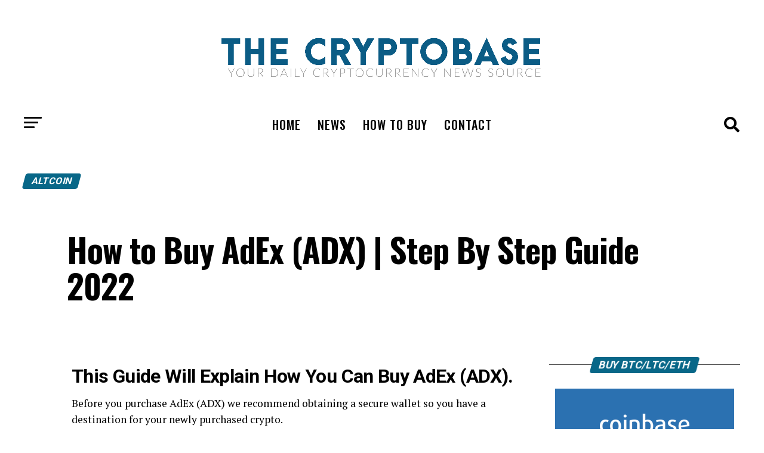

--- FILE ---
content_type: text/html; charset=UTF-8
request_url: https://thecryptobase.io/how-to-buy-adex-adx/
body_size: 26757
content:
<!DOCTYPE html>
<html lang="en-US">
<head>
<meta charset="UTF-8" >
<meta name="viewport" id="viewport" content="width=device-width, initial-scale=1.0, maximum-scale=5.0, minimum-scale=1.0, user-scalable=yes" />
<link rel="pingback" href="https://thecryptobase.io/xmlrpc.php" />
<meta property="og:type" content="article" />
					<meta property="og:image" content="https://thecryptobase.io/wp-content/uploads/2018/02/How-to-buy-adex.jpg" />
		<meta name="twitter:image" content="https://thecryptobase.io/wp-content/uploads/2018/02/How-to-buy-adex.jpg" />
	<meta property="og:url" content="https://thecryptobase.io/how-to-buy-adex-adx/" />
<meta property="og:title" content="How to Buy AdEx (ADX) | Step By Step Guide 2022" />
<meta property="og:description" content="This Guide Will Explain How You Can Buy AdEx (ADX). Before you purchase AdEx (ADX) we recommend obtaining a secure wallet so you have a destination for your newly purchased crypto. Buy AdEx (ADX) with Credit Card, Debit Card, or Bank Account. Currently, there is no direct way to buy AdEx (ADX) with a credit [&hellip;]" />
<meta name="twitter:card" content="summary_large_image">
<meta name="twitter:url" content="https://thecryptobase.io/how-to-buy-adex-adx/">
<meta name="twitter:title" content="How to Buy AdEx (ADX) | Step By Step Guide 2022">
<meta name="twitter:description" content="This Guide Will Explain How You Can Buy AdEx (ADX). Before you purchase AdEx (ADX) we recommend obtaining a secure wallet so you have a destination for your newly purchased crypto. Buy AdEx (ADX) with Credit Card, Debit Card, or Bank Account. Currently, there is no direct way to buy AdEx (ADX) with a credit [&hellip;]">
<meta name='robots' content='index, follow, max-image-preview:large, max-snippet:-1, max-video-preview:-1' />
	<style>img:is([sizes="auto" i], [sizes^="auto," i]) { contain-intrinsic-size: 3000px 1500px }</style>
	
	<!-- This site is optimized with the Yoast SEO plugin v24.3 - https://yoast.com/wordpress/plugins/seo/ -->
	<title>How to Buy AdEx (ADX) | Step By Step Guide 2022 - THE CRYPTOBASE</title>
	<meta name="description" content="This is an easy to follow guide on how to buy and store the cryptocurrency AdEx (ADX) - Learn how to buy AdEx for the first time, use the safest wallets and exchanges for spending AdEx the smart way. On this page, you&#039;ll also learn how to buy ADX and store it securely in a wallet. Start Buying Now!" />
	<link rel="canonical" href="https://thecryptobase.io/how-to-buy-adex-adx/" />
	<meta property="og:locale" content="en_US" />
	<meta property="og:type" content="article" />
	<meta property="og:title" content="How to Buy AdEx (ADX) | Step By Step Guide 2022 - THE CRYPTOBASE" />
	<meta property="og:description" content="This is an easy to follow guide on how to buy and store the cryptocurrency AdEx (ADX) - Learn how to buy AdEx for the first time, use the safest wallets and exchanges for spending AdEx the smart way. On this page, you&#039;ll also learn how to buy ADX and store it securely in a wallet. Start Buying Now!" />
	<meta property="og:url" content="https://thecryptobase.io/how-to-buy-adex-adx/" />
	<meta property="og:site_name" content="THE CRYPTOBASE" />
	<meta property="article:publisher" content="https://www.facebook.com/thecryptobase" />
	<meta property="article:author" content="https://www.facebook.com/thecryptobase" />
	<meta property="article:published_time" content="2018-02-22T22:24:50+00:00" />
	<meta property="article:modified_time" content="2021-11-13T04:21:53+00:00" />
	<meta property="og:image" content="http://thecryptobase.io/wp-content/uploads/2018/02/How-to-buy-adex.jpg" />
	<meta property="og:image:width" content="760" />
	<meta property="og:image:height" content="376" />
	<meta property="og:image:type" content="image/jpeg" />
	<meta name="author" content="Jon" />
	<meta name="twitter:card" content="summary_large_image" />
	<meta name="twitter:creator" content="@https://www.twitter.com/thecryptobase" />
	<meta name="twitter:site" content="@thecryptobase" />
	<meta name="twitter:label1" content="Written by" />
	<meta name="twitter:data1" content="Jon" />
	<meta name="twitter:label2" content="Est. reading time" />
	<meta name="twitter:data2" content="3 minutes" />
	<script type="application/ld+json" class="yoast-schema-graph">{"@context":"https://schema.org","@graph":[{"@type":"Article","@id":"https://thecryptobase.io/how-to-buy-adex-adx/#article","isPartOf":{"@id":"https://thecryptobase.io/how-to-buy-adex-adx/"},"author":{"name":"Jon","@id":"https://thecryptobase.io/#/schema/person/125767a5f35b9cedffe37affd1e26cd0"},"headline":"How to Buy AdEx (ADX) | Step By Step Guide 2022","datePublished":"2018-02-22T22:24:50+00:00","dateModified":"2021-11-13T04:21:53+00:00","mainEntityOfPage":{"@id":"https://thecryptobase.io/how-to-buy-adex-adx/"},"wordCount":543,"commentCount":0,"publisher":{"@id":"https://thecryptobase.io/#organization"},"image":{"@id":"https://thecryptobase.io/how-to-buy-adex-adx/#primaryimage"},"thumbnailUrl":"https://thecryptobase.io/wp-content/uploads/2018/02/How-to-buy-adex.jpg","keywords":["AdEx","ADX","Binance","How To Buy","How To Guide"],"articleSection":["Altcoin","Binance","Education","How To Buy"],"inLanguage":"en-US"},{"@type":"WebPage","@id":"https://thecryptobase.io/how-to-buy-adex-adx/","url":"https://thecryptobase.io/how-to-buy-adex-adx/","name":"How to Buy AdEx (ADX) | Step By Step Guide 2022 - THE CRYPTOBASE","isPartOf":{"@id":"https://thecryptobase.io/#website"},"primaryImageOfPage":{"@id":"https://thecryptobase.io/how-to-buy-adex-adx/#primaryimage"},"image":{"@id":"https://thecryptobase.io/how-to-buy-adex-adx/#primaryimage"},"thumbnailUrl":"https://thecryptobase.io/wp-content/uploads/2018/02/How-to-buy-adex.jpg","datePublished":"2018-02-22T22:24:50+00:00","dateModified":"2021-11-13T04:21:53+00:00","description":"This is an easy to follow guide on how to buy and store the cryptocurrency AdEx (ADX) - Learn how to buy AdEx for the first time, use the safest wallets and exchanges for spending AdEx the smart way. On this page, you'll also learn how to buy ADX and store it securely in a wallet. Start Buying Now!","breadcrumb":{"@id":"https://thecryptobase.io/how-to-buy-adex-adx/#breadcrumb"},"inLanguage":"en-US","potentialAction":[{"@type":"ReadAction","target":["https://thecryptobase.io/how-to-buy-adex-adx/"]}]},{"@type":"ImageObject","inLanguage":"en-US","@id":"https://thecryptobase.io/how-to-buy-adex-adx/#primaryimage","url":"https://thecryptobase.io/wp-content/uploads/2018/02/How-to-buy-adex.jpg","contentUrl":"https://thecryptobase.io/wp-content/uploads/2018/02/How-to-buy-adex.jpg","width":760,"height":376},{"@type":"BreadcrumbList","@id":"https://thecryptobase.io/how-to-buy-adex-adx/#breadcrumb","itemListElement":[{"@type":"ListItem","position":1,"name":"Home","item":"https://thecryptobase.io/"},{"@type":"ListItem","position":2,"name":"NEWS","item":"https://thecryptobase.io/news/"},{"@type":"ListItem","position":3,"name":"How to Buy AdEx (ADX) | Step By Step Guide 2022"}]},{"@type":"WebSite","@id":"https://thecryptobase.io/#website","url":"https://thecryptobase.io/","name":"THE CRYPTOBASE","description":"Cryptocurrency News &amp; Information Source","publisher":{"@id":"https://thecryptobase.io/#organization"},"potentialAction":[{"@type":"SearchAction","target":{"@type":"EntryPoint","urlTemplate":"https://thecryptobase.io/?s={search_term_string}"},"query-input":{"@type":"PropertyValueSpecification","valueRequired":true,"valueName":"search_term_string"}}],"inLanguage":"en-US"},{"@type":"Organization","@id":"https://thecryptobase.io/#organization","name":"The Cryptobase","url":"https://thecryptobase.io/","logo":{"@type":"ImageObject","inLanguage":"en-US","@id":"https://thecryptobase.io/#/schema/logo/image/","url":"http://thecryptobase.io/wp-content/uploads/2018/02/Cryptobase-CircleLOGO_v2-04-2.png","contentUrl":"http://thecryptobase.io/wp-content/uploads/2018/02/Cryptobase-CircleLOGO_v2-04-2.png","width":300,"height":300,"caption":"The Cryptobase"},"image":{"@id":"https://thecryptobase.io/#/schema/logo/image/"},"sameAs":["https://www.facebook.com/thecryptobase","https://x.com/thecryptobase","https://www.instagram.com/thecryptobase/","https://www.pinterest.com/thecryptobase/","https://www.youtube.com/channel/UCbm5je0A2LltNDBae_kObIA"]},{"@type":"Person","@id":"https://thecryptobase.io/#/schema/person/125767a5f35b9cedffe37affd1e26cd0","name":"Jon","image":{"@type":"ImageObject","inLanguage":"en-US","@id":"https://thecryptobase.io/#/schema/person/image/","url":"https://thecryptobase.io/wp-content/uploads/2018/02/jon-bimoji22-150x150.jpg","contentUrl":"https://thecryptobase.io/wp-content/uploads/2018/02/jon-bimoji22-150x150.jpg","caption":"Jon"},"description":"Writer And Researcher At The Cryptobase.","sameAs":["https://thecryptobase.io","https://www.facebook.com/thecryptobase","https://www.instagram.com/cryptobasejonny","https://x.com/https://www.twitter.com/thecryptobase"]}]}</script>
	<!-- / Yoast SEO plugin. -->


<link rel='dns-prefetch' href='//ajax.googleapis.com' />
<link rel='dns-prefetch' href='//fonts.googleapis.com' />
<link rel="alternate" type="application/rss+xml" title="THE CRYPTOBASE &raquo; Feed" href="https://thecryptobase.io/feed/" />
<script type="text/javascript">
/* <![CDATA[ */
window._wpemojiSettings = {"baseUrl":"https:\/\/s.w.org\/images\/core\/emoji\/15.0.3\/72x72\/","ext":".png","svgUrl":"https:\/\/s.w.org\/images\/core\/emoji\/15.0.3\/svg\/","svgExt":".svg","source":{"concatemoji":"https:\/\/thecryptobase.io\/wp-includes\/js\/wp-emoji-release.min.js?ver=6.7.4"}};
/*! This file is auto-generated */
!function(i,n){var o,s,e;function c(e){try{var t={supportTests:e,timestamp:(new Date).valueOf()};sessionStorage.setItem(o,JSON.stringify(t))}catch(e){}}function p(e,t,n){e.clearRect(0,0,e.canvas.width,e.canvas.height),e.fillText(t,0,0);var t=new Uint32Array(e.getImageData(0,0,e.canvas.width,e.canvas.height).data),r=(e.clearRect(0,0,e.canvas.width,e.canvas.height),e.fillText(n,0,0),new Uint32Array(e.getImageData(0,0,e.canvas.width,e.canvas.height).data));return t.every(function(e,t){return e===r[t]})}function u(e,t,n){switch(t){case"flag":return n(e,"\ud83c\udff3\ufe0f\u200d\u26a7\ufe0f","\ud83c\udff3\ufe0f\u200b\u26a7\ufe0f")?!1:!n(e,"\ud83c\uddfa\ud83c\uddf3","\ud83c\uddfa\u200b\ud83c\uddf3")&&!n(e,"\ud83c\udff4\udb40\udc67\udb40\udc62\udb40\udc65\udb40\udc6e\udb40\udc67\udb40\udc7f","\ud83c\udff4\u200b\udb40\udc67\u200b\udb40\udc62\u200b\udb40\udc65\u200b\udb40\udc6e\u200b\udb40\udc67\u200b\udb40\udc7f");case"emoji":return!n(e,"\ud83d\udc26\u200d\u2b1b","\ud83d\udc26\u200b\u2b1b")}return!1}function f(e,t,n){var r="undefined"!=typeof WorkerGlobalScope&&self instanceof WorkerGlobalScope?new OffscreenCanvas(300,150):i.createElement("canvas"),a=r.getContext("2d",{willReadFrequently:!0}),o=(a.textBaseline="top",a.font="600 32px Arial",{});return e.forEach(function(e){o[e]=t(a,e,n)}),o}function t(e){var t=i.createElement("script");t.src=e,t.defer=!0,i.head.appendChild(t)}"undefined"!=typeof Promise&&(o="wpEmojiSettingsSupports",s=["flag","emoji"],n.supports={everything:!0,everythingExceptFlag:!0},e=new Promise(function(e){i.addEventListener("DOMContentLoaded",e,{once:!0})}),new Promise(function(t){var n=function(){try{var e=JSON.parse(sessionStorage.getItem(o));if("object"==typeof e&&"number"==typeof e.timestamp&&(new Date).valueOf()<e.timestamp+604800&&"object"==typeof e.supportTests)return e.supportTests}catch(e){}return null}();if(!n){if("undefined"!=typeof Worker&&"undefined"!=typeof OffscreenCanvas&&"undefined"!=typeof URL&&URL.createObjectURL&&"undefined"!=typeof Blob)try{var e="postMessage("+f.toString()+"("+[JSON.stringify(s),u.toString(),p.toString()].join(",")+"));",r=new Blob([e],{type:"text/javascript"}),a=new Worker(URL.createObjectURL(r),{name:"wpTestEmojiSupports"});return void(a.onmessage=function(e){c(n=e.data),a.terminate(),t(n)})}catch(e){}c(n=f(s,u,p))}t(n)}).then(function(e){for(var t in e)n.supports[t]=e[t],n.supports.everything=n.supports.everything&&n.supports[t],"flag"!==t&&(n.supports.everythingExceptFlag=n.supports.everythingExceptFlag&&n.supports[t]);n.supports.everythingExceptFlag=n.supports.everythingExceptFlag&&!n.supports.flag,n.DOMReady=!1,n.readyCallback=function(){n.DOMReady=!0}}).then(function(){return e}).then(function(){var e;n.supports.everything||(n.readyCallback(),(e=n.source||{}).concatemoji?t(e.concatemoji):e.wpemoji&&e.twemoji&&(t(e.twemoji),t(e.wpemoji)))}))}((window,document),window._wpemojiSettings);
/* ]]> */
</script>
<style id='wp-emoji-styles-inline-css' type='text/css'>

	img.wp-smiley, img.emoji {
		display: inline !important;
		border: none !important;
		box-shadow: none !important;
		height: 1em !important;
		width: 1em !important;
		margin: 0 0.07em !important;
		vertical-align: -0.1em !important;
		background: none !important;
		padding: 0 !important;
	}
</style>
<link rel='stylesheet' id='wp-block-library-css' href='https://thecryptobase.io/wp-includes/css/dist/block-library/style.min.css?ver=6.7.4' type='text/css' media='all' />
<style id='classic-theme-styles-inline-css' type='text/css'>
/*! This file is auto-generated */
.wp-block-button__link{color:#fff;background-color:#32373c;border-radius:9999px;box-shadow:none;text-decoration:none;padding:calc(.667em + 2px) calc(1.333em + 2px);font-size:1.125em}.wp-block-file__button{background:#32373c;color:#fff;text-decoration:none}
</style>
<style id='global-styles-inline-css' type='text/css'>
:root{--wp--preset--aspect-ratio--square: 1;--wp--preset--aspect-ratio--4-3: 4/3;--wp--preset--aspect-ratio--3-4: 3/4;--wp--preset--aspect-ratio--3-2: 3/2;--wp--preset--aspect-ratio--2-3: 2/3;--wp--preset--aspect-ratio--16-9: 16/9;--wp--preset--aspect-ratio--9-16: 9/16;--wp--preset--color--black: #000000;--wp--preset--color--cyan-bluish-gray: #abb8c3;--wp--preset--color--white: #ffffff;--wp--preset--color--pale-pink: #f78da7;--wp--preset--color--vivid-red: #cf2e2e;--wp--preset--color--luminous-vivid-orange: #ff6900;--wp--preset--color--luminous-vivid-amber: #fcb900;--wp--preset--color--light-green-cyan: #7bdcb5;--wp--preset--color--vivid-green-cyan: #00d084;--wp--preset--color--pale-cyan-blue: #8ed1fc;--wp--preset--color--vivid-cyan-blue: #0693e3;--wp--preset--color--vivid-purple: #9b51e0;--wp--preset--gradient--vivid-cyan-blue-to-vivid-purple: linear-gradient(135deg,rgba(6,147,227,1) 0%,rgb(155,81,224) 100%);--wp--preset--gradient--light-green-cyan-to-vivid-green-cyan: linear-gradient(135deg,rgb(122,220,180) 0%,rgb(0,208,130) 100%);--wp--preset--gradient--luminous-vivid-amber-to-luminous-vivid-orange: linear-gradient(135deg,rgba(252,185,0,1) 0%,rgba(255,105,0,1) 100%);--wp--preset--gradient--luminous-vivid-orange-to-vivid-red: linear-gradient(135deg,rgba(255,105,0,1) 0%,rgb(207,46,46) 100%);--wp--preset--gradient--very-light-gray-to-cyan-bluish-gray: linear-gradient(135deg,rgb(238,238,238) 0%,rgb(169,184,195) 100%);--wp--preset--gradient--cool-to-warm-spectrum: linear-gradient(135deg,rgb(74,234,220) 0%,rgb(151,120,209) 20%,rgb(207,42,186) 40%,rgb(238,44,130) 60%,rgb(251,105,98) 80%,rgb(254,248,76) 100%);--wp--preset--gradient--blush-light-purple: linear-gradient(135deg,rgb(255,206,236) 0%,rgb(152,150,240) 100%);--wp--preset--gradient--blush-bordeaux: linear-gradient(135deg,rgb(254,205,165) 0%,rgb(254,45,45) 50%,rgb(107,0,62) 100%);--wp--preset--gradient--luminous-dusk: linear-gradient(135deg,rgb(255,203,112) 0%,rgb(199,81,192) 50%,rgb(65,88,208) 100%);--wp--preset--gradient--pale-ocean: linear-gradient(135deg,rgb(255,245,203) 0%,rgb(182,227,212) 50%,rgb(51,167,181) 100%);--wp--preset--gradient--electric-grass: linear-gradient(135deg,rgb(202,248,128) 0%,rgb(113,206,126) 100%);--wp--preset--gradient--midnight: linear-gradient(135deg,rgb(2,3,129) 0%,rgb(40,116,252) 100%);--wp--preset--font-size--small: 13px;--wp--preset--font-size--medium: 20px;--wp--preset--font-size--large: 36px;--wp--preset--font-size--x-large: 42px;--wp--preset--spacing--20: 0.44rem;--wp--preset--spacing--30: 0.67rem;--wp--preset--spacing--40: 1rem;--wp--preset--spacing--50: 1.5rem;--wp--preset--spacing--60: 2.25rem;--wp--preset--spacing--70: 3.38rem;--wp--preset--spacing--80: 5.06rem;--wp--preset--shadow--natural: 6px 6px 9px rgba(0, 0, 0, 0.2);--wp--preset--shadow--deep: 12px 12px 50px rgba(0, 0, 0, 0.4);--wp--preset--shadow--sharp: 6px 6px 0px rgba(0, 0, 0, 0.2);--wp--preset--shadow--outlined: 6px 6px 0px -3px rgba(255, 255, 255, 1), 6px 6px rgba(0, 0, 0, 1);--wp--preset--shadow--crisp: 6px 6px 0px rgba(0, 0, 0, 1);}:where(.is-layout-flex){gap: 0.5em;}:where(.is-layout-grid){gap: 0.5em;}body .is-layout-flex{display: flex;}.is-layout-flex{flex-wrap: wrap;align-items: center;}.is-layout-flex > :is(*, div){margin: 0;}body .is-layout-grid{display: grid;}.is-layout-grid > :is(*, div){margin: 0;}:where(.wp-block-columns.is-layout-flex){gap: 2em;}:where(.wp-block-columns.is-layout-grid){gap: 2em;}:where(.wp-block-post-template.is-layout-flex){gap: 1.25em;}:where(.wp-block-post-template.is-layout-grid){gap: 1.25em;}.has-black-color{color: var(--wp--preset--color--black) !important;}.has-cyan-bluish-gray-color{color: var(--wp--preset--color--cyan-bluish-gray) !important;}.has-white-color{color: var(--wp--preset--color--white) !important;}.has-pale-pink-color{color: var(--wp--preset--color--pale-pink) !important;}.has-vivid-red-color{color: var(--wp--preset--color--vivid-red) !important;}.has-luminous-vivid-orange-color{color: var(--wp--preset--color--luminous-vivid-orange) !important;}.has-luminous-vivid-amber-color{color: var(--wp--preset--color--luminous-vivid-amber) !important;}.has-light-green-cyan-color{color: var(--wp--preset--color--light-green-cyan) !important;}.has-vivid-green-cyan-color{color: var(--wp--preset--color--vivid-green-cyan) !important;}.has-pale-cyan-blue-color{color: var(--wp--preset--color--pale-cyan-blue) !important;}.has-vivid-cyan-blue-color{color: var(--wp--preset--color--vivid-cyan-blue) !important;}.has-vivid-purple-color{color: var(--wp--preset--color--vivid-purple) !important;}.has-black-background-color{background-color: var(--wp--preset--color--black) !important;}.has-cyan-bluish-gray-background-color{background-color: var(--wp--preset--color--cyan-bluish-gray) !important;}.has-white-background-color{background-color: var(--wp--preset--color--white) !important;}.has-pale-pink-background-color{background-color: var(--wp--preset--color--pale-pink) !important;}.has-vivid-red-background-color{background-color: var(--wp--preset--color--vivid-red) !important;}.has-luminous-vivid-orange-background-color{background-color: var(--wp--preset--color--luminous-vivid-orange) !important;}.has-luminous-vivid-amber-background-color{background-color: var(--wp--preset--color--luminous-vivid-amber) !important;}.has-light-green-cyan-background-color{background-color: var(--wp--preset--color--light-green-cyan) !important;}.has-vivid-green-cyan-background-color{background-color: var(--wp--preset--color--vivid-green-cyan) !important;}.has-pale-cyan-blue-background-color{background-color: var(--wp--preset--color--pale-cyan-blue) !important;}.has-vivid-cyan-blue-background-color{background-color: var(--wp--preset--color--vivid-cyan-blue) !important;}.has-vivid-purple-background-color{background-color: var(--wp--preset--color--vivid-purple) !important;}.has-black-border-color{border-color: var(--wp--preset--color--black) !important;}.has-cyan-bluish-gray-border-color{border-color: var(--wp--preset--color--cyan-bluish-gray) !important;}.has-white-border-color{border-color: var(--wp--preset--color--white) !important;}.has-pale-pink-border-color{border-color: var(--wp--preset--color--pale-pink) !important;}.has-vivid-red-border-color{border-color: var(--wp--preset--color--vivid-red) !important;}.has-luminous-vivid-orange-border-color{border-color: var(--wp--preset--color--luminous-vivid-orange) !important;}.has-luminous-vivid-amber-border-color{border-color: var(--wp--preset--color--luminous-vivid-amber) !important;}.has-light-green-cyan-border-color{border-color: var(--wp--preset--color--light-green-cyan) !important;}.has-vivid-green-cyan-border-color{border-color: var(--wp--preset--color--vivid-green-cyan) !important;}.has-pale-cyan-blue-border-color{border-color: var(--wp--preset--color--pale-cyan-blue) !important;}.has-vivid-cyan-blue-border-color{border-color: var(--wp--preset--color--vivid-cyan-blue) !important;}.has-vivid-purple-border-color{border-color: var(--wp--preset--color--vivid-purple) !important;}.has-vivid-cyan-blue-to-vivid-purple-gradient-background{background: var(--wp--preset--gradient--vivid-cyan-blue-to-vivid-purple) !important;}.has-light-green-cyan-to-vivid-green-cyan-gradient-background{background: var(--wp--preset--gradient--light-green-cyan-to-vivid-green-cyan) !important;}.has-luminous-vivid-amber-to-luminous-vivid-orange-gradient-background{background: var(--wp--preset--gradient--luminous-vivid-amber-to-luminous-vivid-orange) !important;}.has-luminous-vivid-orange-to-vivid-red-gradient-background{background: var(--wp--preset--gradient--luminous-vivid-orange-to-vivid-red) !important;}.has-very-light-gray-to-cyan-bluish-gray-gradient-background{background: var(--wp--preset--gradient--very-light-gray-to-cyan-bluish-gray) !important;}.has-cool-to-warm-spectrum-gradient-background{background: var(--wp--preset--gradient--cool-to-warm-spectrum) !important;}.has-blush-light-purple-gradient-background{background: var(--wp--preset--gradient--blush-light-purple) !important;}.has-blush-bordeaux-gradient-background{background: var(--wp--preset--gradient--blush-bordeaux) !important;}.has-luminous-dusk-gradient-background{background: var(--wp--preset--gradient--luminous-dusk) !important;}.has-pale-ocean-gradient-background{background: var(--wp--preset--gradient--pale-ocean) !important;}.has-electric-grass-gradient-background{background: var(--wp--preset--gradient--electric-grass) !important;}.has-midnight-gradient-background{background: var(--wp--preset--gradient--midnight) !important;}.has-small-font-size{font-size: var(--wp--preset--font-size--small) !important;}.has-medium-font-size{font-size: var(--wp--preset--font-size--medium) !important;}.has-large-font-size{font-size: var(--wp--preset--font-size--large) !important;}.has-x-large-font-size{font-size: var(--wp--preset--font-size--x-large) !important;}
:where(.wp-block-post-template.is-layout-flex){gap: 1.25em;}:where(.wp-block-post-template.is-layout-grid){gap: 1.25em;}
:where(.wp-block-columns.is-layout-flex){gap: 2em;}:where(.wp-block-columns.is-layout-grid){gap: 2em;}
:root :where(.wp-block-pullquote){font-size: 1.5em;line-height: 1.6;}
</style>
<link rel='stylesheet' id='ssp-frontend-css-css' href='https://thecryptobase.io/wp-content/plugins/smart-scroll-posts/css/frontend/frontend.css?ver=2.0.9' type='text/css' media='all' />
<link rel='stylesheet' id='ppress-frontend-css' href='https://thecryptobase.io/wp-content/plugins/wp-user-avatar/assets/css/frontend.min.css?ver=4.15.21' type='text/css' media='all' />
<link rel='stylesheet' id='ppress-flatpickr-css' href='https://thecryptobase.io/wp-content/plugins/wp-user-avatar/assets/flatpickr/flatpickr.min.css?ver=4.15.21' type='text/css' media='all' />
<link rel='stylesheet' id='ppress-select2-css' href='https://thecryptobase.io/wp-content/plugins/wp-user-avatar/assets/select2/select2.min.css?ver=6.7.4' type='text/css' media='all' />
<link rel='stylesheet' id='ql-jquery-ui-css' href='//ajax.googleapis.com/ajax/libs/jqueryui/1.12.1/themes/smoothness/jquery-ui.css?ver=6.7.4' type='text/css' media='all' />
<link rel='stylesheet' id='mvp-custom-style-css' href='https://thecryptobase.io/wp-content/themes/zox-news/style.css?ver=6.7.4' type='text/css' media='all' />
<style id='mvp-custom-style-inline-css' type='text/css'>


#mvp-wallpaper {
	background: url() no-repeat 50% 0;
	}

#mvp-foot-copy a {
	color: #1faad9;
	}

#mvp-content-main p a,
#mvp-content-main ul a,
#mvp-content-main ol a,
.mvp-post-add-main p a,
.mvp-post-add-main ul a,
.mvp-post-add-main ol a {
	box-shadow: inset 0 -4px 0 #1faad9;
	}

#mvp-content-main p a:hover,
#mvp-content-main ul a:hover,
#mvp-content-main ol a:hover,
.mvp-post-add-main p a:hover,
.mvp-post-add-main ul a:hover,
.mvp-post-add-main ol a:hover {
	background: #1faad9;
	}

a,
a:visited,
.post-info-name a,
.woocommerce .woocommerce-breadcrumb a {
	color: #086788;
	}

#mvp-side-wrap a:hover {
	color: #086788;
	}

.mvp-fly-top:hover,
.mvp-vid-box-wrap,
ul.mvp-soc-mob-list li.mvp-soc-mob-com {
	background: #086788;
	}

nav.mvp-fly-nav-menu ul li.menu-item-has-children:after,
.mvp-feat1-left-wrap span.mvp-cd-cat,
.mvp-widget-feat1-top-story span.mvp-cd-cat,
.mvp-widget-feat2-left-cont span.mvp-cd-cat,
.mvp-widget-dark-feat span.mvp-cd-cat,
.mvp-widget-dark-sub span.mvp-cd-cat,
.mvp-vid-wide-text span.mvp-cd-cat,
.mvp-feat2-top-text span.mvp-cd-cat,
.mvp-feat3-main-story span.mvp-cd-cat,
.mvp-feat3-sub-text span.mvp-cd-cat,
.mvp-feat4-main-text span.mvp-cd-cat,
.woocommerce-message:before,
.woocommerce-info:before,
.woocommerce-message:before {
	color: #086788;
	}

#searchform input,
.mvp-authors-name {
	border-bottom: 1px solid #086788;
	}

.mvp-fly-top:hover {
	border-top: 1px solid #086788;
	border-left: 1px solid #086788;
	border-bottom: 1px solid #086788;
	}

.woocommerce .widget_price_filter .ui-slider .ui-slider-handle,
.woocommerce #respond input#submit.alt,
.woocommerce a.button.alt,
.woocommerce button.button.alt,
.woocommerce input.button.alt,
.woocommerce #respond input#submit.alt:hover,
.woocommerce a.button.alt:hover,
.woocommerce button.button.alt:hover,
.woocommerce input.button.alt:hover {
	background-color: #086788;
	}

.woocommerce-error,
.woocommerce-info,
.woocommerce-message {
	border-top-color: #086788;
	}

ul.mvp-feat1-list-buts li.active span.mvp-feat1-list-but,
span.mvp-widget-home-title,
span.mvp-post-cat,
span.mvp-feat1-pop-head {
	background: #086788;
	}

.woocommerce span.onsale {
	background-color: #086788;
	}

.mvp-widget-feat2-side-more-but,
.woocommerce .star-rating span:before,
span.mvp-prev-next-label,
.mvp-cat-date-wrap .sticky {
	color: #086788 !important;
	}

#mvp-main-nav-top,
#mvp-fly-wrap,
.mvp-soc-mob-right,
#mvp-main-nav-small-cont {
	background: #ffffff;
	}

#mvp-main-nav-small .mvp-fly-but-wrap span,
#mvp-main-nav-small .mvp-search-but-wrap span,
.mvp-nav-top-left .mvp-fly-but-wrap span,
#mvp-fly-wrap .mvp-fly-but-wrap span {
	background: #555555;
	}

.mvp-nav-top-right .mvp-nav-search-but,
span.mvp-fly-soc-head,
.mvp-soc-mob-right i,
#mvp-main-nav-small span.mvp-nav-search-but,
#mvp-main-nav-small .mvp-nav-menu ul li a  {
	color: #555555;
	}

#mvp-main-nav-small .mvp-nav-menu ul li.menu-item-has-children a:after {
	border-color: #555555 transparent transparent transparent;
	}

#mvp-nav-top-wrap span.mvp-nav-search-but:hover,
#mvp-main-nav-small span.mvp-nav-search-but:hover {
	color: #086788;
	}

#mvp-nav-top-wrap .mvp-fly-but-wrap:hover span,
#mvp-main-nav-small .mvp-fly-but-wrap:hover span,
span.mvp-woo-cart-num:hover {
	background: #086788;
	}

#mvp-main-nav-bot-cont {
	background: #ffffff;
	}

#mvp-nav-bot-wrap .mvp-fly-but-wrap span,
#mvp-nav-bot-wrap .mvp-search-but-wrap span {
	background: #000000;
	}

#mvp-nav-bot-wrap span.mvp-nav-search-but,
#mvp-nav-bot-wrap .mvp-nav-menu ul li a {
	color: #000000;
	}

#mvp-nav-bot-wrap .mvp-nav-menu ul li.menu-item-has-children a:after {
	border-color: #000000 transparent transparent transparent;
	}

.mvp-nav-menu ul li:hover a {
	border-bottom: 5px solid #086788;
	}

#mvp-nav-bot-wrap .mvp-fly-but-wrap:hover span {
	background: #086788;
	}

#mvp-nav-bot-wrap span.mvp-nav-search-but:hover {
	color: #086788;
	}

body,
.mvp-feat1-feat-text p,
.mvp-feat2-top-text p,
.mvp-feat3-main-text p,
.mvp-feat3-sub-text p,
#searchform input,
.mvp-author-info-text,
span.mvp-post-excerpt,
.mvp-nav-menu ul li ul.sub-menu li a,
nav.mvp-fly-nav-menu ul li a,
.mvp-ad-label,
span.mvp-feat-caption,
.mvp-post-tags a,
.mvp-post-tags a:visited,
span.mvp-author-box-name a,
#mvp-author-box-text p,
.mvp-post-gallery-text p,
ul.mvp-soc-mob-list li span,
#comments,
h3#reply-title,
h2.comments,
#mvp-foot-copy p,
span.mvp-fly-soc-head,
.mvp-post-tags-header,
span.mvp-prev-next-label,
span.mvp-post-add-link-but,
#mvp-comments-button a,
#mvp-comments-button span.mvp-comment-but-text,
.woocommerce ul.product_list_widget span.product-title,
.woocommerce ul.product_list_widget li a,
.woocommerce #reviews #comments ol.commentlist li .comment-text p.meta,
.woocommerce div.product p.price,
.woocommerce div.product p.price ins,
.woocommerce div.product p.price del,
.woocommerce ul.products li.product .price del,
.woocommerce ul.products li.product .price ins,
.woocommerce ul.products li.product .price,
.woocommerce #respond input#submit,
.woocommerce a.button,
.woocommerce button.button,
.woocommerce input.button,
.woocommerce .widget_price_filter .price_slider_amount .button,
.woocommerce span.onsale,
.woocommerce-review-link,
#woo-content p.woocommerce-result-count,
.woocommerce div.product .woocommerce-tabs ul.tabs li a,
a.mvp-inf-more-but,
span.mvp-cont-read-but,
span.mvp-cd-cat,
span.mvp-cd-date,
.mvp-feat4-main-text p,
span.mvp-woo-cart-num,
span.mvp-widget-home-title2,
.wp-caption,
#mvp-content-main p.wp-caption-text,
.gallery-caption,
.mvp-post-add-main p.wp-caption-text,
#bbpress-forums,
#bbpress-forums p,
.protected-post-form input,
#mvp-feat6-text p {
	font-family: 'Roboto', sans-serif;
	font-display: swap;
	}

.mvp-blog-story-text p,
span.mvp-author-page-desc,
#mvp-404 p,
.mvp-widget-feat1-bot-text p,
.mvp-widget-feat2-left-text p,
.mvp-flex-story-text p,
.mvp-search-text p,
#mvp-content-main p,
.mvp-post-add-main p,
#mvp-content-main ul li,
#mvp-content-main ol li,
.rwp-summary,
.rwp-u-review__comment,
.mvp-feat5-mid-main-text p,
.mvp-feat5-small-main-text p,
#mvp-content-main .wp-block-button__link,
.wp-block-audio figcaption,
.wp-block-video figcaption,
.wp-block-embed figcaption,
.wp-block-verse pre,
pre.wp-block-verse {
	font-family: 'PT Serif', sans-serif;
	font-display: swap;
	}

.mvp-nav-menu ul li a,
#mvp-foot-menu ul li a {
	font-family: 'Oswald', sans-serif;
	font-display: swap;
	}


.mvp-feat1-sub-text h2,
.mvp-feat1-pop-text h2,
.mvp-feat1-list-text h2,
.mvp-widget-feat1-top-text h2,
.mvp-widget-feat1-bot-text h2,
.mvp-widget-dark-feat-text h2,
.mvp-widget-dark-sub-text h2,
.mvp-widget-feat2-left-text h2,
.mvp-widget-feat2-right-text h2,
.mvp-blog-story-text h2,
.mvp-flex-story-text h2,
.mvp-vid-wide-more-text p,
.mvp-prev-next-text p,
.mvp-related-text,
.mvp-post-more-text p,
h2.mvp-authors-latest a,
.mvp-feat2-bot-text h2,
.mvp-feat3-sub-text h2,
.mvp-feat3-main-text h2,
.mvp-feat4-main-text h2,
.mvp-feat5-text h2,
.mvp-feat5-mid-main-text h2,
.mvp-feat5-small-main-text h2,
.mvp-feat5-mid-sub-text h2,
#mvp-feat6-text h2,
.alp-related-posts-wrapper .alp-related-post .post-title {
	font-family: 'Oswald', sans-serif;
	font-display: swap;
	}

.mvp-feat2-top-text h2,
.mvp-feat1-feat-text h2,
h1.mvp-post-title,
h1.mvp-post-title-wide,
.mvp-drop-nav-title h4,
#mvp-content-main blockquote p,
.mvp-post-add-main blockquote p,
#mvp-content-main p.has-large-font-size,
#mvp-404 h1,
#woo-content h1.page-title,
.woocommerce div.product .product_title,
.woocommerce ul.products li.product h3,
.alp-related-posts .current .post-title {
	font-family: 'Oswald', sans-serif;
	font-display: swap;
	}

span.mvp-feat1-pop-head,
.mvp-feat1-pop-text:before,
span.mvp-feat1-list-but,
span.mvp-widget-home-title,
.mvp-widget-feat2-side-more,
span.mvp-post-cat,
span.mvp-page-head,
h1.mvp-author-top-head,
.mvp-authors-name,
#mvp-content-main h1,
#mvp-content-main h2,
#mvp-content-main h3,
#mvp-content-main h4,
#mvp-content-main h5,
#mvp-content-main h6,
.woocommerce .related h2,
.woocommerce div.product .woocommerce-tabs .panel h2,
.woocommerce div.product .product_title,
.mvp-feat5-side-list .mvp-feat1-list-img:after {
	font-family: 'Roboto', sans-serif;
	font-display: swap;
	}

	

	.mvp-nav-links {
		display: none;
		}
		

	.alp-advert {
		display: none;
	}
	.alp-related-posts-wrapper .alp-related-posts .current {
		margin: 0 0 10px;
	}
		
</style>
<link rel='stylesheet' id='mvp-reset-css' href='https://thecryptobase.io/wp-content/themes/zox-news/css/reset.css?ver=6.7.4' type='text/css' media='all' />
<link rel='stylesheet' id='fontawesome-css' href='https://thecryptobase.io/wp-content/themes/zox-news/font-awesome/css/all.css?ver=6.7.4' type='text/css' media='all' />
<link rel='stylesheet' id='mvp-fonts-css' href='//fonts.googleapis.com/css?family=Roboto%3A300%2C400%2C700%2C900%7COswald%3A400%2C700%7CAdvent+Pro%3A700%7COpen+Sans%3A700%7CAnton%3A400Oswald%3A100%2C200%2C300%2C400%2C500%2C600%2C700%2C800%2C900%7COswald%3A100%2C200%2C300%2C400%2C500%2C600%2C700%2C800%2C900%7CRoboto%3A100%2C200%2C300%2C400%2C500%2C600%2C700%2C800%2C900%7CRoboto%3A100%2C200%2C300%2C400%2C500%2C600%2C700%2C800%2C900%7CPT+Serif%3A100%2C200%2C300%2C400%2C500%2C600%2C700%2C800%2C900%7COswald%3A100%2C200%2C300%2C400%2C500%2C600%2C700%2C800%2C900%26subset%3Dlatin%2Clatin-ext%2Ccyrillic%2Ccyrillic-ext%2Cgreek-ext%2Cgreek%2Cvietnamese%26display%3Dswap' type='text/css' media='all' />
<link rel='stylesheet' id='mvp-media-queries-css' href='https://thecryptobase.io/wp-content/themes/zox-news/css/media-queries.css?ver=6.7.4' type='text/css' media='all' />
<script type="text/javascript" src="https://thecryptobase.io/wp-includes/js/jquery/jquery.min.js?ver=3.7.1" id="jquery-core-js"></script>
<script type="text/javascript" src="https://thecryptobase.io/wp-includes/js/jquery/jquery-migrate.min.js?ver=3.4.1" id="jquery-migrate-js"></script>
<script type="text/javascript" src="https://thecryptobase.io/wp-content/plugins/wp-user-avatar/assets/flatpickr/flatpickr.min.js?ver=4.15.21" id="ppress-flatpickr-js"></script>
<script type="text/javascript" src="https://thecryptobase.io/wp-content/plugins/wp-user-avatar/assets/select2/select2.min.js?ver=4.15.21" id="ppress-select2-js"></script>
<link rel="https://api.w.org/" href="https://thecryptobase.io/wp-json/" /><link rel="alternate" title="JSON" type="application/json" href="https://thecryptobase.io/wp-json/wp/v2/posts/3486" /><link rel="EditURI" type="application/rsd+xml" title="RSD" href="https://thecryptobase.io/xmlrpc.php?rsd" />
<meta name="generator" content="WordPress 6.7.4" />
<link rel='shortlink' href='https://thecryptobase.io/?p=3486' />
<link rel="alternate" title="oEmbed (JSON)" type="application/json+oembed" href="https://thecryptobase.io/wp-json/oembed/1.0/embed?url=https%3A%2F%2Fthecryptobase.io%2Fhow-to-buy-adex-adx%2F" />
<link rel="alternate" title="oEmbed (XML)" type="text/xml+oembed" href="https://thecryptobase.io/wp-json/oembed/1.0/embed?url=https%3A%2F%2Fthecryptobase.io%2Fhow-to-buy-adex-adx%2F&#038;format=xml" />
<!-- start Simple Custom CSS and JS -->
<style type="text/css">
/**************** "HOW TO" - POST CSS *********************/


#toc_list {
    color: #333333 !important;
    font: 1em "Roboto", sans-serif !important;
}

#toc_list_sub {
    color: #5e5e5e !important;
    font: 16px "Roboto", sans-serif !important;
}

#toc_container_page {
    background: #ffffff none repeat scroll 0 0 !important;
    border: 1px solid rgb(224, 224, 224) !important;
    display: table !important;
    font-size: 1rem !important;
    margin-bottom: 3em !important;
    padding: 20px 30px !important;
    width: auto !important;
    border-radius: 4px !important;
    font: 1em "Roboto", sans-serif !important;
}

.toc_title {
    font-weight: 700 !important;
    text-align: left !important;
    font: 1.6em "Roboto", sans-serif !important;
}

#toc_container_page li,
#toc_container_page ul,
#toc_container_page ul li {
    font: 1.1rem Lato, sans-serif !important;
    list-style: circle !important;
    color: #b5b5b5 !important;
    padding: 1px 5px !important;
}

#howToBuyCrypto_sections h2 {
    font-size: 2.2rem !important;
    margin: 10px 1px !important;
}

#howToBuyCrypto_sections h3 {
    font-size: 1.5rem !important;
    margin: 10px 1px !important;
}

#howToBuyCrypto_sections h4 {
    font-size: 1.2rem !important;
    margin: 10px 1px !important;
}

.bulletPoints {
    font: 1.1rem "Roboto", sans-serif !important;
}

.bulletPoints_list_items {
    font: "Roboto", sans-serif !important;
}


#ctaButton {
    padding: 0 !important;
    margin: 0 !important;
    display: flex !important;
}

/**** BUTTON ****/

.articleButton {
    background: #086788;
    color: #fff;
    padding: 9px 18px;
    border-radius: 4px;
    border: none 0px;
    border-style: none;
    font-size: 1.1rem;
    margin: 8px 0;
}

/**** END BUTTON ****/


/* Second Level */
ul ul {
    margin-left: 20px !important;
}

/* Third Level */
ul ul ul {
    margin-left: 300px !important;
}

/**************** "HOW TO" - POST CSS END *********************/</style>
<!-- end Simple Custom CSS and JS -->
<!-- start Simple Custom CSS and JS -->
<style type="text/css">
/**************** "HOW TO" - POST CSS *********************/


#toc_list {
    color: #333333 !important;
    font: 1em "Roboto", sans-serif !important;
}

#toc_list_sub {
    color: #5e5e5e !important;
    font: 16px "Roboto", sans-serif !important;
}

#toc_container_page {
    background: #ffffff none repeat scroll 0 0 !important;
    border: 1px solid rgb(224, 224, 224) !important;
    display: table !important;
    font-size: 1rem !important;
    margin-bottom: 3em !important;
    padding: 20px 30px !important;
    width: auto !important;
    border-radius: 4px !important;
    font: 1em "Roboto", sans-serif !important;
}

.toc_title {
    font-weight: 700 !important;
    text-align: left !important;
    font: 1.6em "Roboto", sans-serif !important;
}

#toc_container_page li,
#toc_container_page ul,
#toc_container_page ul li {
    font: 1.1rem Lato, sans-serif !important;
    list-style: circle !important;
    color: #b5b5b5 !important;
}

#howTo_sections h2 {
    font-size: 2.2rem !important;
    margin: 10px 1px !important;
}

.bulletPoints {
    font: 1.1rem "Roboto", sans-serif !important;
}

.bulletPoints_list_items {
    font: "Roboto", sans-serif !important;
}


#ctaButton {
    padding: 0 !important;
    margin: 0 !important;
    display: flex !important;
}

/**** BUTTON ****/

.articleButton {
    background: #086788;
    color: #fff;
    padding: 9px 18px;
    border-radius: 4px;
    border: none 0px;
    border-style: none;
    font-size: 1.1rem;
    margin: 8px 0;
}

/**** END BUTTON ****/


/* Second Level */
ul ul {
    margin-left: 20px !important;
}

/* Third Level */
ul ul ul {
    margin-left: 300px !important;
}

/**************** "HOW TO" - POST CSS END *********************/</style>
<!-- end Simple Custom CSS and JS -->
		<script type="text/javascript">
				(function(c,l,a,r,i,t,y){
					c[a]=c[a]||function(){(c[a].q=c[a].q||[]).push(arguments)};t=l.createElement(r);t.async=1;
					t.src="https://www.clarity.ms/tag/"+i+"?ref=wordpress";y=l.getElementsByTagName(r)[0];y.parentNode.insertBefore(t,y);
				})(window, document, "clarity", "script", "5ir1acv74j");
		</script>
		<style type="text/css" id="simple-css-output">.mvp-widget-home:first-child { margin-top: 32px;}#mvp-main-nav-top { padding: 28px 0 49px;}.mvp-nav-logo-reg img { max-width: 85%;}.mvp-foot-logo img { max-width: 10px;}@media only screen and (min-width: 300px) { #mvp-main-nav-top { padding: 17px 0 !important; opacity: .96; /* background: #000; */ }}nav.mvp-fly-nav-menu ul li:first-child { /* border-top: none; */ margin-top: 26px;}nav.mvp-fly-nav-menu ul li,nav.mvp-fly-nav-menu ul li ul.sub-menu { /* border-top: 1px solid rgba(0,0,0,.1); */ padding: 4px 0;}/* BLOG PREVIEW CAT TAG */nav.mvp-fly-nav-menu ul li.menu-item-has-children:after,.mvp-feat1-left-wrap span.mvp-cd-cat,.mvp-widget-feat1-top-story span.mvp-cd-cat,.mvp-widget-feat2-left-cont span.mvp-cd-cat,.mvp-widget-dark-feat span.mvp-cd-cat,.mvp-widget-dark-sub span.mvp-cd-cat,.mvp-vid-wide-text span.mvp-cd-cat,.mvp-feat2-top-text span.mvp-cd-cat,.mvp-feat3-main-story span.mvp-cd-cat,.mvp-feat3-sub-text span.mvp-cd-cat,.mvp-feat4-main-text span.mvp-cd-cat,.woocommerce-message:before,.woocommerce-info:before,.woocommerce-message:before { color: #ffffff; /* background: #000000; */ background: #086788; border-radius: 3px !important; border: 2px solid white;}span.mvp-cd-cat,span.mvp-cd-date { padding: 5px;}#searchform input,.mvp-authors-name { border-bottom: 1px solid #086788;}ul.mvp-feat1-list-buts li.active span.mvp-feat1-list-but,span.mvp-widget-home-title,span.mvp-post-cat,span.mvp-feat1-pop-head { background: #086788; border-radius: 4px;}#mvp-nav-bot-wrap span.mvp-nav-search-but,#mvp-nav-bot-wrap .mvp-nav-menu ul li a { font-size: 15px; letter-spacing: 1px;}.mvp-blog-story-img { border-radius: 5px;}.mvp-feat1-list-img { line-height: 1; background: #086788; border-radius: 5px;}ul.mvp-feat1-list-buts { padding: 40px 0px;}h4.mvp-widget-home-title { margin-bottom: 26px;}#mc_embed_signup .button { font-size: 16px !important; letter-spacing: .04em !important; background-color: #086788 !important;}.fa-play:before { content: "\f04b"; color: #086788;}.mvp-fly-top:hover,.mvp-vid-box-wrap,ul.mvp-soc-mob-list li.mvp-soc-mob-com { background: #ffffff;}span.mvp-cd-cat { background: #086788; border-radius: 3px; color: #fff; border: 2px solid #e9e9e9;}/************** MENU AND NAVIGATION START **************/#mvp-main-nav-bot { height: 100px;}#mvp-nav-bot-wrap .mvp-nav-menu ul li a { font-size: 20px;}nav.mvp-fly-nav-menu ul li a { color: #005580; font-size: 16px;}#mvp-nav-bot-wrap span.mvp-nav-search-but { font-size: 26px; letter-spacing: 1px;}/************** MENU AND NAVIGATION END **************//*********************************** HOME PAGE UPDATES 2023 ***********************************/.mvp-blog-story-out { margin-top: 26px!important;}span.mvp-cd-cat { background: #086788; border-radius: 5px; color: #fff; border: 2px solid #e9e9e9; padding: 8px 6px;}/*********************************** BLOG PAGE UPDATES 2023 ***********************************/h1.mvp-post-title { padding: 5% 6%;}</style><!-- Global site tag (gtag.js) - Google Analytics -->
<script async src="https://www.googletagmanager.com/gtag/js?id=UA-110846398-1"></script>
<script>
  window.dataLayer = window.dataLayer || [];
  function gtag(){dataLayer.push(arguments);}
  gtag('js', new Date());

  gtag('config', 'UA-110846398-1');
</script>


<meta name="google-site-verification" content="DHmjQNauzkGnJo-c69At-zhtM5wIbpWiT-1IfI6dldc" />


<!-- BEGIN PRIVY WIDGET CODE -->
<script type='text/javascript'> var _d_site = _d_site || 'C87DB7F87D63466DE9A5E258'; </script>
<script src='//widget.privy.com/assets/widget.js'></script>
<!-- END PRIVY WIDGET CODE -->



<!-- Google Tag Manager -->
<script>(function(w,d,s,l,i){w[l]=w[l]||[];w[l].push({'gtm.start':
new Date().getTime(),event:'gtm.js'});var f=d.getElementsByTagName(s)[0],
j=d.createElement(s),dl=l!='dataLayer'?'&l='+l:'';j.async=true;j.src=
'https://www.googletagmanager.com/gtm.js?id='+i+dl;f.parentNode.insertBefore(j,f);
})(window,document,'script','dataLayer','GTM-TLGFJ98');</script>
<!-- End Google Tag Manager -->


<!-- Google ADSENSE -->
<script async src="//pagead2.googlesyndication.com/pagead/js/adsbygoogle.js"></script>
<script>
  (adsbygoogle = window.adsbygoogle || []).push({
    google_ad_client: "ca-pub-2652266056641560",
    enable_page_level_ads: true
  });
</script>
<!-- End Google ADSENSE -->


<meta name="msvalidate.01" content="6462315292EF45F812C1C15FDE1240B4" />

<meta name="yandex-verification" content="007cef5414547bff" />

<script type="text/javascript">
    (function(c,l,a,r,i,t,y){
        c[a]=c[a]||function(){(c[a].q=c[a].q||[]).push(arguments)};
        t=l.createElement(r);t.async=1;t.src="https://www.clarity.ms/tag/"+i;
        y=l.getElementsByTagName(r)[0];y.parentNode.insertBefore(t,y);
    })(window, document, "clarity", "script", "5ir1acv74j");
</script><link rel="icon" href="https://thecryptobase.io/wp-content/uploads/2018/02/cropped-Cryptobase-CircleLOGO_v2-04-2-32x32.png" sizes="32x32" />
<link rel="icon" href="https://thecryptobase.io/wp-content/uploads/2018/02/cropped-Cryptobase-CircleLOGO_v2-04-2-192x192.png" sizes="192x192" />
<link rel="apple-touch-icon" href="https://thecryptobase.io/wp-content/uploads/2018/02/cropped-Cryptobase-CircleLOGO_v2-04-2-180x180.png" />
<meta name="msapplication-TileImage" content="https://thecryptobase.io/wp-content/uploads/2018/02/cropped-Cryptobase-CircleLOGO_v2-04-2-270x270.png" />
</head>
<body class="post-template-default single single-post postid-3486 single-format-standard wp-embed-responsive">
<script async src="//appsha1.cointraffic.io/js/?wkey=b2Sh5B"></script>
	<div id="mvp-fly-wrap">
	<div id="mvp-fly-menu-top" class="left relative">
		<div class="mvp-fly-top-out left relative">
			<div class="mvp-fly-top-in">
				<div id="mvp-fly-logo" class="left relative">
											<a href="https://thecryptobase.io/"><img src="https://thecryptobase.io/wp-content/uploads/2018/02/TheCryptobaseCryptocurrencyMobileLogoBlue-121.png" alt="THE CRYPTOBASE" data-rjs="2" /></a>
									</div><!--mvp-fly-logo-->
			</div><!--mvp-fly-top-in-->
			<div class="mvp-fly-but-wrap mvp-fly-but-menu mvp-fly-but-click">
				<span></span>
				<span></span>
				<span></span>
				<span></span>
			</div><!--mvp-fly-but-wrap-->
		</div><!--mvp-fly-top-out-->
	</div><!--mvp-fly-menu-top-->
	<div id="mvp-fly-menu-wrap">
		<nav class="mvp-fly-nav-menu left relative">
			<div class="menu-alt-menu-container"><ul id="menu-alt-menu" class="menu"><li id="menu-item-3203" class="menu-item menu-item-type-post_type menu-item-object-page menu-item-home menu-item-3203"><a href="https://thecryptobase.io/">HOME</a></li>
<li id="menu-item-3207" class="menu-item menu-item-type-post_type menu-item-object-page current_page_parent menu-item-3207"><a href="https://thecryptobase.io/news/">NEWS</a></li>
<li id="menu-item-3209" class="menu-item menu-item-type-taxonomy menu-item-object-category current-post-ancestor current-menu-parent current-post-parent menu-item-3209"><a href="https://thecryptobase.io/category/how-to-buy/">HOW TO BUY</a></li>
<li id="menu-item-3427" class="menu-item menu-item-type-custom menu-item-object-custom menu-item-3427"><a href="https://thecryptobase.io/contact-us">CONTACT</a></li>
</ul></div>		</nav>
	</div><!--mvp-fly-menu-wrap-->
	<div id="mvp-fly-soc-wrap">
		<span class="mvp-fly-soc-head">Connect with us</span>
		<ul class="mvp-fly-soc-list left relative">
							<li><a href="https://facebook.com/thecryptobase" target="_blank" class="fab fa-facebook-f"></a></li>
																<li><a href="https://instagram.com/thecryptobase" target="_blank" class="fab fa-instagram"></a></li>
																	</ul>
	</div><!--mvp-fly-soc-wrap-->
</div><!--mvp-fly-wrap-->	<div id="mvp-site" class="left relative">
		<div id="mvp-search-wrap">
			<div id="mvp-search-box">
				<form method="get" id="searchform" action="https://thecryptobase.io/">
	<input type="text" name="s" id="s" value="Search" onfocus='if (this.value == "Search") { this.value = ""; }' onblur='if (this.value == "") { this.value = "Search"; }' />
	<input type="hidden" id="searchsubmit" value="Search" />
</form>			</div><!--mvp-search-box-->
			<div class="mvp-search-but-wrap mvp-search-click">
				<span></span>
				<span></span>
			</div><!--mvp-search-but-wrap-->
		</div><!--mvp-search-wrap-->
				<div id="mvp-site-wall" class="left relative">
						<div id="mvp-site-main" class="left relative">
			<header id="mvp-main-head-wrap" class="left relative">
									<nav id="mvp-main-nav-wrap" class="left relative">
						<div id="mvp-main-nav-top" class="left relative">
							<div class="mvp-main-box">
								<div id="mvp-nav-top-wrap" class="left relative">
									<div class="mvp-nav-top-right-out left relative">
										<div class="mvp-nav-top-right-in">
											<div class="mvp-nav-top-cont left relative">
												<div class="mvp-nav-top-left-out relative">
													<div class="mvp-nav-top-left">
														<div class="mvp-nav-soc-wrap">
																															<a href="https://facebook.com/thecryptobase" target="_blank"><span class="mvp-nav-soc-but fab fa-facebook-f"></span></a>
																																																													<a href="https://instagram.com/thecryptobase" target="_blank"><span class="mvp-nav-soc-but fab fa-instagram"></span></a>
																																												</div><!--mvp-nav-soc-wrap-->
														<div class="mvp-fly-but-wrap mvp-fly-but-click left relative">
															<span></span>
															<span></span>
															<span></span>
															<span></span>
														</div><!--mvp-fly-but-wrap-->
													</div><!--mvp-nav-top-left-->
													<div class="mvp-nav-top-left-in">
														<div class="mvp-nav-top-mid left relative" itemscope itemtype="http://schema.org/Organization">
																															<a class="mvp-nav-logo-reg" itemprop="url" href="https://thecryptobase.io/"><img itemprop="logo" src="https://thecryptobase.io/wp-content/uploads/2018/02/The-Cryptobase-Cryptocurrency-News-Source-Logo-Site-Header-2-11-1.png" alt="THE CRYPTOBASE" data-rjs="2" /></a>
																																														<a class="mvp-nav-logo-small" href="https://thecryptobase.io/"><img src="https://thecryptobase.io/wp-content/uploads/2018/02/TheCryptobaseCryptocurrencyMobileLogoBlue-121.png" alt="THE CRYPTOBASE" data-rjs="2" /></a>
																																														<h2 class="mvp-logo-title">THE CRYPTOBASE</h2>
																																														<div class="mvp-drop-nav-title left">
																	<h4>How to Buy AdEx (ADX) | Step By Step Guide 2022</h4>
																</div><!--mvp-drop-nav-title-->
																													</div><!--mvp-nav-top-mid-->
													</div><!--mvp-nav-top-left-in-->
												</div><!--mvp-nav-top-left-out-->
											</div><!--mvp-nav-top-cont-->
										</div><!--mvp-nav-top-right-in-->
										<div class="mvp-nav-top-right">
																						<span class="mvp-nav-search-but fa fa-search fa-2 mvp-search-click"></span>
										</div><!--mvp-nav-top-right-->
									</div><!--mvp-nav-top-right-out-->
								</div><!--mvp-nav-top-wrap-->
							</div><!--mvp-main-box-->
						</div><!--mvp-main-nav-top-->
						<div id="mvp-main-nav-bot" class="left relative">
							<div id="mvp-main-nav-bot-cont" class="left">
								<div class="mvp-main-box">
									<div id="mvp-nav-bot-wrap" class="left">
										<div class="mvp-nav-bot-right-out left">
											<div class="mvp-nav-bot-right-in">
												<div class="mvp-nav-bot-cont left">
													<div class="mvp-nav-bot-left-out">
														<div class="mvp-nav-bot-left left relative">
															<div class="mvp-fly-but-wrap mvp-fly-but-click left relative">
																<span></span>
																<span></span>
																<span></span>
																<span></span>
															</div><!--mvp-fly-but-wrap-->
														</div><!--mvp-nav-bot-left-->
														<div class="mvp-nav-bot-left-in">
															<div class="mvp-nav-menu left">
																<div class="menu-alt-menu-container"><ul id="menu-alt-menu-1" class="menu"><li class="menu-item menu-item-type-post_type menu-item-object-page menu-item-home menu-item-3203"><a href="https://thecryptobase.io/">HOME</a></li>
<li class="menu-item menu-item-type-post_type menu-item-object-page current_page_parent menu-item-3207"><a href="https://thecryptobase.io/news/">NEWS</a></li>
<li class="menu-item menu-item-type-taxonomy menu-item-object-category current-post-ancestor current-menu-parent current-post-parent menu-item-3209 mvp-mega-dropdown"><a href="https://thecryptobase.io/category/how-to-buy/">HOW TO BUY</a><div class="mvp-mega-dropdown"><div class="mvp-main-box"><ul class="mvp-mega-list"><li><a href="https://thecryptobase.io/how-to-buy-spell-token-spell-on-binance/"><div class="mvp-mega-img"><img width="400" height="240" src="https://thecryptobase.io/wp-content/uploads/2021/12/how-to-buy-spell-token-spell-binance22-400x240.jpg" class="attachment-mvp-mid-thumb size-mvp-mid-thumb wp-post-image" alt="" decoding="async" loading="lazy" srcset="https://thecryptobase.io/wp-content/uploads/2021/12/how-to-buy-spell-token-spell-binance22-400x240.jpg 400w, https://thecryptobase.io/wp-content/uploads/2021/12/how-to-buy-spell-token-spell-binance22-1000x600.jpg 1000w, https://thecryptobase.io/wp-content/uploads/2021/12/how-to-buy-spell-token-spell-binance22-590x354.jpg 590w" sizes="auto, (max-width: 400px) 100vw, 400px" /></div><p>How To Buy Spell Token (SPELL) On Binance</p></a></li><li><a href="https://thecryptobase.io/how-to-buy-terrausd-ust-on-binance/"><div class="mvp-mega-img"><img width="400" height="240" src="https://thecryptobase.io/wp-content/uploads/2021/12/how-to-buy-terrausd-ust-binance22-400x240.jpg" class="attachment-mvp-mid-thumb size-mvp-mid-thumb wp-post-image" alt="" decoding="async" loading="lazy" srcset="https://thecryptobase.io/wp-content/uploads/2021/12/how-to-buy-terrausd-ust-binance22-400x240.jpg 400w, https://thecryptobase.io/wp-content/uploads/2021/12/how-to-buy-terrausd-ust-binance22-1000x600.jpg 1000w, https://thecryptobase.io/wp-content/uploads/2021/12/how-to-buy-terrausd-ust-binance22-590x354.jpg 590w" sizes="auto, (max-width: 400px) 100vw, 400px" /></div><p>How To Buy TerraUSD (UST) On Binance</p></a></li><li><a href="https://thecryptobase.io/how-to-buy-convex-finance-cvx-on-binance/"><div class="mvp-mega-img"><img width="400" height="240" src="https://thecryptobase.io/wp-content/uploads/2021/12/how-to-buy-convex-finance-cvx-binance3-400x240.jpg" class="attachment-mvp-mid-thumb size-mvp-mid-thumb wp-post-image" alt="" decoding="async" loading="lazy" srcset="https://thecryptobase.io/wp-content/uploads/2021/12/how-to-buy-convex-finance-cvx-binance3-400x240.jpg 400w, https://thecryptobase.io/wp-content/uploads/2021/12/how-to-buy-convex-finance-cvx-binance3-1000x600.jpg 1000w, https://thecryptobase.io/wp-content/uploads/2021/12/how-to-buy-convex-finance-cvx-binance3-590x354.jpg 590w" sizes="auto, (max-width: 400px) 100vw, 400px" /></div><p>How To Buy Convex Finance (CVX) On Binance</p></a></li><li><a href="https://thecryptobase.io/how-to-buy-flux-flux-on-binance/"><div class="mvp-mega-img"><img width="400" height="240" src="https://thecryptobase.io/wp-content/uploads/2021/12/how-to-buy-FLUX-On-Binance-400x240.png" class="attachment-mvp-mid-thumb size-mvp-mid-thumb wp-post-image" alt="" decoding="async" loading="lazy" srcset="https://thecryptobase.io/wp-content/uploads/2021/12/how-to-buy-FLUX-On-Binance-400x240.png 400w, https://thecryptobase.io/wp-content/uploads/2021/12/how-to-buy-FLUX-On-Binance-1000x600.png 1000w, https://thecryptobase.io/wp-content/uploads/2021/12/how-to-buy-FLUX-On-Binance-590x354.png 590w" sizes="auto, (max-width: 400px) 100vw, 400px" /></div><p>How To Buy FLUX (FLUX) On Binance</p></a></li><li><a href="https://thecryptobase.io/how-to-buy-voxies-voxel-on-binance/"><div class="mvp-mega-img"><img width="400" height="240" src="https://thecryptobase.io/wp-content/uploads/2021/12/HOW-TO-BUY-VOXEL-400x240.png" class="attachment-mvp-mid-thumb size-mvp-mid-thumb wp-post-image" alt="" decoding="async" loading="lazy" srcset="https://thecryptobase.io/wp-content/uploads/2021/12/HOW-TO-BUY-VOXEL-400x240.png 400w, https://thecryptobase.io/wp-content/uploads/2021/12/HOW-TO-BUY-VOXEL-1000x600.png 1000w, https://thecryptobase.io/wp-content/uploads/2021/12/HOW-TO-BUY-VOXEL-590x354.png 590w" sizes="auto, (max-width: 400px) 100vw, 400px" /></div><p>How To Buy Voxies (VOXEL) On Binance</p></a></li></ul></div></div></li>
<li class="menu-item menu-item-type-custom menu-item-object-custom menu-item-3427"><a href="https://thecryptobase.io/contact-us">CONTACT</a></li>
</ul></div>															</div><!--mvp-nav-menu-->
														</div><!--mvp-nav-bot-left-in-->
													</div><!--mvp-nav-bot-left-out-->
												</div><!--mvp-nav-bot-cont-->
											</div><!--mvp-nav-bot-right-in-->
											<div class="mvp-nav-bot-right left relative">
												<span class="mvp-nav-search-but fa fa-search fa-2 mvp-search-click"></span>
											</div><!--mvp-nav-bot-right-->
										</div><!--mvp-nav-bot-right-out-->
									</div><!--mvp-nav-bot-wrap-->
								</div><!--mvp-main-nav-bot-cont-->
							</div><!--mvp-main-box-->
						</div><!--mvp-main-nav-bot-->
					</nav><!--mvp-main-nav-wrap-->
							</header><!--mvp-main-head-wrap-->
			<div id="mvp-main-body-wrap" class="left relative">	<article id="mvp-article-wrap" itemscope itemtype="http://schema.org/NewsArticle">
			<meta itemscope itemprop="mainEntityOfPage"  itemType="https://schema.org/WebPage" itemid="https://thecryptobase.io/how-to-buy-adex-adx/"/>
						<div id="mvp-article-cont" class="left relative">
			<div class="mvp-main-box">
				<div id="mvp-post-main" class="left relative">
										<header id="mvp-post-head" class="left relative">
						<h3 class="mvp-post-cat left relative"><a class="mvp-post-cat-link" href="https://thecryptobase.io/category/altcoin/"><span class="mvp-post-cat left">Altcoin</span></a></h3>
						<h1 class="mvp-post-title left entry-title" itemprop="headline">How to Buy AdEx (ADX) | Step By Step Guide 2022</h1>
																	</header>
										<div class="mvp-post-main-out left relative">
						<div class="mvp-post-main-in">
							<div id="mvp-post-content" class="left relative">
																																									<div class="mvp-post-img-hide" itemprop="image" itemscope itemtype="https://schema.org/ImageObject">
																				<meta itemprop="url" content="https://thecryptobase.io/wp-content/uploads/2018/02/How-to-buy-adex.jpg">
										<meta itemprop="width" content="760">
										<meta itemprop="height" content="376">
									</div><!--mvp-post-img-hide-->
																																<div id="mvp-content-wrap" class="left relative">
									<div class="mvp-post-soc-out right relative">
																				<div class="mvp-post-soc-in">
											<div id="mvp-content-body" class="left relative">
												<div id="mvp-content-body-top" class="left relative">
																																							<div id="mvp-content-main" class="left relative">
														<div class="smart_content_wrapper"><h1><b>This Guide Will Explain How You Can Buy AdEx (ADX).</b></h1>
<p><span style="font-weight: 400;">Before you purchase AdEx (ADX)</span> <span style="font-weight: 400;">we recommend obtaining a secure wallet so you have a destination for your newly purchased crypto.</span></p>
<h2><b>Buy AdEx (ADX) with Credit Card, Debit Card, or Bank Account.</b></h2>
<p><span style="font-weight: 400;">Currently, there is no direct way to buy AdEx (ADX) with a credit card, debit card, or bank account on any US Exchange. </span></p>
<ul>
<li style="font-weight: 400;"><span style="font-weight: 400;">The cheapest and most efficient way to obtain AdEx (ADX) is to first purchase Litecoin, Ethereum or Bitcoin through</span><a href="http://bit.ly/coincryptobase" target="_blank" rel="noopener"><span style="font-weight: 400;"> Coinbase</span></a><span style="font-weight: 400;"> (Currently </span><span style="font-weight: 400;">Litecoin</span><span style="font-weight: 400;">/ETH offers a much lower transfer and exchange fee than Bitcoin.) </span></li>
</ul>
<p><span style="font-weight: 400;">To get started launch the link below and sign up for your free Coinbase account right now.</span></p>
<h2><a href="http://bit.ly/coincryptobase" target="_blank" rel="noopener"><b>Buy Bitcoin/Litecoin/Ethereum/Bitcoin Cash On Coinbase</b></a></h2>
<p><span style="font-weight: 400;">Once you have successfully purchased your Litecoin/Ethereum/Bitcoin you can use an exchange such as </span><a href="https://www.binance.com/?ref=12303885" target="_blank" rel="noopener"><span style="font-weight: 400;">Binance</span></a><span style="font-weight: 400;"> to convert your Litecoin/Ethereum/Bitcoin to AdEx (ADX) in about 5-10 minutes (depending on the market).</span></p>
<p><b>Note:</b> <a href="http://bit.ly/coincryptobase" target="_blank" rel="noopener"><span style="font-weight: 400;">Coinbase</span></a><span style="font-weight: 400;"> is currently available in the United States, Canada, Europe, UK, Singapore, and Australia.</span></p>
<h2><b>Get an AdEx (ADX) Wallet</b></h2>
<p><b>Caution: Please note that we at Cryptobase would recommend never storing any crypto on an exchange.</b></p>
<ul>
<li style="font-weight: 400;"><span style="font-weight: 400;">Exchanges are designed for short-term activity such as trading, buying, and selling. Only wallets offer you long-term secure storage. </span></li>
</ul>
<p><span style="font-weight: 400;">Always withdrawal your AdEx (ADX) to an offline wallet like the </span><a href="https://www.ledgerwallet.com/r/7425" target="_blank" rel="noopener"><span style="font-weight: 400;">Ledger Nano S</span></a> <span style="font-weight: 400;">or any other wallet that you control.</span></p>
<h2><b>Buy AdEx (ADX) with PayPal</b></h2>
<p><span style="font-weight: 400;">There is no way to directly buy  AdEx (ADX) with PayPal. </span></p>
<h2><b>Buy AdEx (ADX) with Cash</b></h2>
<p><span style="font-weight: 400;">There is no way to directly purchase AdEx (ADX) with cash.</span></p>
<ul>
<li style="font-weight: 400;"><span style="font-weight: 400;">You will first have to buy Bitcoin with Cash via an ATM and use an change like </span><a href="https://www.binance.com/?ref=12303885" target="_blank" rel="noopener"><span style="font-weight: 400;">Binance</span></a><span style="font-weight: 400;"> to trade.</span></li>
</ul>
<p><span style="font-weight: 400;">Looking to buy AdEx (ADX) with cash or credit no hassle? Email </span><span style="font-weight: 400;">CryptoBase </span><span style="font-weight: 400;">we can help!</span></p>
<h2><b>Buy AdEx (ADX) with Bitcoin</b></h2>
<p><span style="font-weight: 400;">You can use </span><a href="https://www.binance.com/?ref=12303885" target="_blank" rel="noopener"><span style="font-weight: 400;">Binance</span></a><span style="font-weight: 400;"> to trade BTC for ADX</span></p>
<h2><b>Buy AdEx (ADX) with Ethereum</b></h2>
<p><span style="font-weight: 400;">You can use </span><a href="https://www.binance.com/?ref=12303885" target="_blank" rel="noopener"><span style="font-weight: 400;">Binance</span></a><span style="font-weight: 400;"> to easily exchange ETH for ADX</span></p>
<h2><b>Frequently Asked Questions</b></h2>
<p><b><i>Why is there no direct way to buy AdEx (ADX) in many cases?</i></b></p>
<p><span style="font-weight: 400;">AdEx (ADX)</span> <span style="font-weight: 400;">only recently gained popularity so in many cases it is still not supported by all exchanges. </span></p>
<ul>
<li style="font-weight: 400;"><span style="font-weight: 400;">This will likely change soon as cryptocurrency goes mainstream and exchanges add support for more coins.</span></li>
</ul>
<p><b><i>Can anyone buy AdEx (ADX)?</i></b></p>
<p><span style="font-weight: 400;">If you are able to buy cryptocurrency in your country, then you can buy AdEx (ADX).</span></p>
<p><b><i>Can you buy AdEx (ADX) with Coinbase?</i></b></p>
<p><span style="font-weight: 400;">As we mentioned above, this is not possible. Coinbase only lets you buy 4 coins directly: </span></p>
<ul>
<li style="font-weight: 400;"><span style="font-weight: 400;">Bitcoin</span></li>
<li style="font-weight: 400;"><span style="font-weight: 400;">Bitcoin Cash</span></li>
<li style="font-weight: 400;"><span style="font-weight: 400;">Ethereum</span></li>
<li style="font-weight: 400;"><span style="font-weight: 400;">Litecoin</span></li>
</ul>
<p><b><i>Which payment method is best to use?</i></b></p>
<p><span style="font-weight: 400;">Currently buying Ethereum or Bitcoin with a bank account then exchanging it for AdEx (ADX) is the cheapest way. This is because currently, Ethereum has some of the lowest transfer and exchange fees compared to Bitcoin.</span></p>
<ul>
<li style="font-weight: 400;"><span style="font-weight: 400;">For speed, buying crypto with a credit card is best but usually comes with a much higher fee.</span></li>
</ul>
<p><b><i>What should I do with my AdEx (ADX) once I buy it?</i></b></p>
<p><span style="font-weight: 400;">You should store your AdEx (ADX) in a secure wallet.</span></p>
<p><b><i>Can you sell AdEx (ADX)?</i></b></p>
<p><span style="font-weight: 400;">Yes, you can by transferring the AdEx (ADX)</span> <span style="font-weight: 400;">from your wallet back to an exchange such as </span><a href="https://www.binance.com/?ref=12303885" target="_blank" rel="noopener"><span style="font-weight: 400;">Binance</span></a><span style="font-weight: 400;">!</span></p>
</div>																											</div><!--mvp-content-main-->
													<div id="mvp-content-bot" class="left">
																												<div class="mvp-post-tags">
															<span class="mvp-post-tags-header">Related Topics:</span><span itemprop="keywords"><a href="https://thecryptobase.io/tag/adex/" rel="tag">AdEx</a><a href="https://thecryptobase.io/tag/adx/" rel="tag">ADX</a><a href="https://thecryptobase.io/tag/binance/" rel="tag">Binance</a><a href="https://thecryptobase.io/tag/how-to-buy/" rel="tag">How To Buy</a><a href="https://thecryptobase.io/tag/how-to-guide/" rel="tag">How To Guide</a></span>
														</div><!--mvp-post-tags-->
														<div class="posts-nav-link">
																													</div><!--posts-nav-link-->
																													<div id="mvp-prev-next-wrap" class="left relative">
																																	<div class="mvp-next-post-wrap right relative">
																		<a href="https://thecryptobase.io/how-to-buy-genesis-vision-gvt/" rel="bookmark">
																		<div class="mvp-prev-next-cont left relative">
																			<div class="mvp-next-cont-out left relative">
																				<div class="mvp-next-cont-in">
																					<div class="mvp-prev-next-text left relative">
																						<span class="mvp-prev-next-label left relative">Up Next</span>
																						<p>How to Buy Genesis Vision (GVT) | Step By Step Guide 2018</p>
																					</div><!--mvp-prev-next-text-->
																				</div><!--mvp-next-cont-in-->
																				<span class="mvp-next-arr fa fa-chevron-right right"></span>
																			</div><!--mvp-prev-next-out-->
																		</div><!--mvp-prev-next-cont-->
																		</a>
																	</div><!--mvp-next-post-wrap-->
																																																	<div class="mvp-prev-post-wrap left relative">
																		<a href="https://thecryptobase.io/how-to-buy-nano-xrb/" rel="bookmark">
																		<div class="mvp-prev-next-cont left relative">
																			<div class="mvp-prev-cont-out right relative">
																				<span class="mvp-prev-arr fa fa-chevron-left left"></span>
																				<div class="mvp-prev-cont-in">
																					<div class="mvp-prev-next-text left relative">
																						<span class="mvp-prev-next-label left relative">Don&#039;t Miss</span>
																						<p>How To Buy Nano (XRB) | Step By Step Guide 2018</p>
																					</div><!--mvp-prev-next-text-->
																				</div><!--mvp-prev-cont-in-->
																			</div><!--mvp-prev-cont-out-->
																		</div><!--mvp-prev-next-cont-->
																		</a>
																	</div><!--mvp-prev-post-wrap-->
																															</div><!--mvp-prev-next-wrap-->
																																											<div id="mvp-author-box-wrap" class="left relative">
																<div class="mvp-author-box-out right relative">
																	<div id="mvp-author-box-img" class="left relative">
																		<img data-del="avatar" src='https://thecryptobase.io/wp-content/uploads/2018/02/jon-bimoji22-80x80.jpg' class='avatar pp-user-avatar avatar-60 photo ' height='60' width='60'/>																	</div><!--mvp-author-box-img-->
																	<div class="mvp-author-box-in">
																		<div id="mvp-author-box-head" class="left relative">
																			<span class="mvp-author-box-name left relative"><a href="https://thecryptobase.io/author/jon/" title="Posts by Jon" rel="author">Jon</a></span>
																			<div id="mvp-author-box-soc-wrap" class="left relative">
																																																													<a href="https://www.facebook.com/thecryptobase" alt="Facebook" target="_blank"><span class="mvp-author-box-soc fab fa-facebook-square"></span></a>
																																																													<a href="https://www.twitter.com/thecryptobase" alt="Twitter" target="_blank"><span class="mvp-author-box-soc fab fa-twitter-square"></span></a>
																																																																																	<a href="https://www.instagram.com/cryptobasejonny" alt="Instagram" target="_blank"><span class="mvp-author-box-soc fab fa-instagram"></span></a>
																																																											</div><!--mvp-author-box-soc-wrap-->
																		</div><!--mvp-author-box-head-->
																	</div><!--mvp-author-box-in-->
																</div><!--mvp-author-box-out-->
																<div id="mvp-author-box-text" class="left relative">
																	<p>Writer And Researcher At The Cryptobase.</p>
																</div><!--mvp-author-box-text-->
															</div><!--mvp-author-box-wrap-->
																												<div class="mvp-org-wrap" itemprop="publisher" itemscope itemtype="https://schema.org/Organization">
															<div class="mvp-org-logo" itemprop="logo" itemscope itemtype="https://schema.org/ImageObject">
																																	<img src="https://thecryptobase.io/wp-content/uploads/2018/02/The-Cryptobase-Cryptocurrency-News-Source-Logo-Site-Header-2-11-1.png"/>
																	<meta itemprop="url" content="https://thecryptobase.io/wp-content/uploads/2018/02/The-Cryptobase-Cryptocurrency-News-Source-Logo-Site-Header-2-11-1.png">
																															</div><!--mvp-org-logo-->
															<meta itemprop="name" content="THE CRYPTOBASE">
														</div><!--mvp-org-wrap-->
													</div><!--mvp-content-bot-->
												</div><!--mvp-content-body-top-->
												<div class="mvp-cont-read-wrap">
																																								<div id="mvp-post-bot-ad" class="left relative">
															<span class="mvp-ad-label">Advertisement</span>
															<a href="https://bit.ly/_BinanceSignUp" target="_blank"><img src=https://thecryptobase.io/wp-content/uploads/2021/11/BINANCE.png></a>														</div><!--mvp-post-bot-ad-->
																																								<div id="mvp-related-posts" class="left relative">
															<h4 class="mvp-widget-home-title">
																<span class="mvp-widget-home-title">You may like</span>
															</h4>
																			<ul class="mvp-related-posts-list left related">
            								<a href="https://thecryptobase.io/cryptobase-report-january-26-2025/" rel="bookmark">
            			<li>
							                				<div class="mvp-related-img left relative">
									<img width="400" height="240" src="https://thecryptobase.io/wp-content/uploads/2020/10/zippy-400x240.png" class="mvp-reg-img wp-post-image" alt="" decoding="async" fetchpriority="high" srcset="https://thecryptobase.io/wp-content/uploads/2020/10/zippy-400x240.png 400w, https://thecryptobase.io/wp-content/uploads/2020/10/zippy-1000x600.png 1000w, https://thecryptobase.io/wp-content/uploads/2020/10/zippy-590x354.png 590w" sizes="(max-width: 400px) 100vw, 400px" />									<img width="80" height="80" src="https://thecryptobase.io/wp-content/uploads/2020/10/zippy-80x80.png" class="mvp-mob-img wp-post-image" alt="" decoding="async" srcset="https://thecryptobase.io/wp-content/uploads/2020/10/zippy-80x80.png 80w, https://thecryptobase.io/wp-content/uploads/2020/10/zippy-150x150.png 150w" sizes="(max-width: 80px) 100vw, 80px" />																	</div><!--mvp-related-img-->
														<div class="mvp-related-text left relative">
								<p>CryptoBase Report: January 26, 2025</p>
							</div><!--mvp-related-text-->
            			</li>
						</a>
            								<a href="https://thecryptobase.io/mastering-cryptocurrency-trading-your-comprehensive-guide-to-ensuring-security-in-2023/" rel="bookmark">
            			<li>
							                				<div class="mvp-related-img left relative">
									<img width="400" height="240" src="https://thecryptobase.io/wp-content/uploads/2020/05/mask-400x240.png" class="mvp-reg-img wp-post-image" alt="" decoding="async" loading="lazy" srcset="https://thecryptobase.io/wp-content/uploads/2020/05/mask-400x240.png 400w, https://thecryptobase.io/wp-content/uploads/2020/05/mask-1000x600.png 1000w, https://thecryptobase.io/wp-content/uploads/2020/05/mask-590x354.png 590w" sizes="auto, (max-width: 400px) 100vw, 400px" />									<img width="80" height="80" src="https://thecryptobase.io/wp-content/uploads/2020/05/mask-80x80.png" class="mvp-mob-img wp-post-image" alt="" decoding="async" loading="lazy" srcset="https://thecryptobase.io/wp-content/uploads/2020/05/mask-80x80.png 80w, https://thecryptobase.io/wp-content/uploads/2020/05/mask-150x150.png 150w" sizes="auto, (max-width: 80px) 100vw, 80px" />																	</div><!--mvp-related-img-->
														<div class="mvp-related-text left relative">
								<p>Mastering Cryptocurrency Trading: Your Comprehensive Guide to Ensuring Security in 2023</p>
							</div><!--mvp-related-text-->
            			</li>
						</a>
            								<a href="https://thecryptobase.io/sec-may-put-a-stop-to-binances-plans-to-acquire-voyager/" rel="bookmark">
            			<li>
							                				<div class="mvp-related-img left relative">
									<img width="400" height="240" src="https://thecryptobase.io/wp-content/uploads/2018/07/cz-binance-interview-crypto-1-400x240.jpg" class="mvp-reg-img wp-post-image" alt="CZ CEO of binance interview 2018" decoding="async" loading="lazy" srcset="https://thecryptobase.io/wp-content/uploads/2018/07/cz-binance-interview-crypto-1-400x240.jpg 400w, https://thecryptobase.io/wp-content/uploads/2018/07/cz-binance-interview-crypto-1-1000x600.jpg 1000w, https://thecryptobase.io/wp-content/uploads/2018/07/cz-binance-interview-crypto-1-590x354.jpg 590w" sizes="auto, (max-width: 400px) 100vw, 400px" />									<img width="80" height="80" src="https://thecryptobase.io/wp-content/uploads/2018/07/cz-binance-interview-crypto-1-80x80.jpg" class="mvp-mob-img wp-post-image" alt="CZ CEO of binance interview 2018" decoding="async" loading="lazy" srcset="https://thecryptobase.io/wp-content/uploads/2018/07/cz-binance-interview-crypto-1-80x80.jpg 80w, https://thecryptobase.io/wp-content/uploads/2018/07/cz-binance-interview-crypto-1-150x150.jpg 150w" sizes="auto, (max-width: 80px) 100vw, 80px" />																	</div><!--mvp-related-img-->
														<div class="mvp-related-text left relative">
								<p>SEC May Put A Stop To Binance&#8217;s Plans To Acquire Voyager</p>
							</div><!--mvp-related-text-->
            			</li>
						</a>
            		</ul>														</div><!--mvp-related-posts-->
																																						</div><!--mvp-cont-read-wrap-->
											</div><!--mvp-content-body-->
										</div><!--mvp-post-soc-in-->
									</div><!--mvp-post-soc-out-->
								</div><!--mvp-content-wrap-->
													<div id="mvp-post-add-box">
								<div id="mvp-post-add-wrap" class="left relative">
																			<div class="mvp-post-add-story left relative">
											<div class="mvp-post-add-head left relative">
												<h3 class="mvp-post-cat left relative"><a class="mvp-post-cat-link" href="https://thecryptobase.io/category/altcoin/"><span class="mvp-post-cat left">Altcoin</span></a></h3>
												<h1 class="mvp-post-title left">Coinbase CEO reveals his top crypto predictions for the next decade.</h1>
																																			</div><!--mvp-post-add-head-->
											<div class="mvp-post-add-body left relative">
																								<div class="mvp-post-add-cont left relative">
													<div class="mvp-post-add-main right relative">
														<div class="smart_content_wrapper"><p class="canvas-atom canvas-text Mb(1.0em) Mb(0)--sm Mt(0.8em)--sm" data-reactid="18">Prominent crypto personality and CEO of Coinbase Brian Armstrong has revealed the top trends which he believes will define the next decade of blockchain technology.</p>
<p class="canvas-atom canvas-text Mb(1.0em) Mb(0)--sm Mt(0.8em)--sm" style="margin: 0px 0px 1em; color: #26282a; font-family: 'Helvetica Neue', Helvetica, Arial, sans-serif; font-size: 15px; font-style: normal; font-variant-ligatures: normal; font-variant-caps: normal; font-weight: 400; letter-spacing: normal; orphans: 2; text-align: start; text-indent: 0px; text-transform: none; white-space: normal; widows: 2; word-spacing: 0px; -webkit-text-stroke-width: 0px; background-color: #ffffff; text-decoration-style: initial; text-decoration-color: initial;" data-reactid="19">Outlining 11 areas of development for blockchain and cryptocurrency during the 2020s, Armstrong <a href="https://blog.coinbase.com/what-will-happen-to-cryptocurrency-in-the-2020s-d93746744a8f" target="_blank" rel="nofollow noopener noreferrer">predicts</a> that blockchain will reach one billion users by the end of the decade, and also sees a future where governments make a mass move into crypto.</p>
<p class="canvas-atom canvas-text Mb(1.0em) Mb(0)--sm Mt(0.8em)--sm" data-reactid="20">Armstrong predicts that over the course of the decade, new layer-two scaling solutions will be developed that may increase blockchain scalability by “several orders of magnitude”, which would allow decentralised applications (dApps) to be developed more rapidly.</p>
<p class="canvas-atom canvas-text Mb(1.0em) Mb(0)--sm Mt(0.8em)--sm" data-reactid="21">Discussing scalability challenges, Armstrong said:</p>
<blockquote class="canvas-blockquote M(30px) Pstart(20px) C($c-fuji-grey-h) Fs(i) Bdstartc($c-fuji-grey-e) Bdstarts(s) Bdstartw(2px) canvas-atom" cite="https://finance.yahoo.com/news/coinbase-ceo-reveals-top-crypto-140037460.html?guccounter=1&amp;guce_referrer=aHR0cHM6Ly93d3cuZ29vZ2xlLmNvbS8&amp;guce_referrer_sig=AQAAAIxaMYI7iMjGWOC6WfOqYRRg4nfysdtUyQ0ij9ls1iccjSX_EOR-czUd5t0lFXdJCajV-oji4Z4SC6Mf7uHF973mjeqXl3oR8dEuLXnzymZucZOTPZhGRNtIMeJ88-nl96pU6hR2QAdAwqzt77nNcKS_RYir2mBfNc8bSHBo6MLo" data-type="blockquote" data-reactid="22"><p>“Just like broadband replacing 56k modems led to many new applications on the internet (YouTube, Uber, and so on), I believe scalability is a prerequisite for the utility phase of crypto to really get going.”</p></blockquote>
<p class="canvas-atom canvas-text Mb(1.0em) Mb(0)--sm Mt(0.8em)--sm" data-reactid="24">Armstrong also addressed issues of privacy, predicting that a privacy coin would emerge during the 2020s which would attract mainstream adoption, and he also shared that trading and speculation would give way to real utility for blockchain assets.</p>
<h2 class="canvas-atom canvas-text Mb(1.0em) Mb(0)--sm Mt(0.8em)--sm" data-reactid="25">CBDCs in the spotlight</h2>
<p class="canvas-atom canvas-text Mb(1.0em) Mb(0)--sm Mt(0.8em)--sm" style="margin: 0px 0px 1em; color: #26282a; font-family: 'Helvetica Neue', Helvetica, Arial, sans-serif; font-size: 15px; font-style: normal; font-variant-ligatures: normal; font-variant-caps: normal; font-weight: 400; letter-spacing: normal; orphans: 2; text-align: start; text-indent: 0px; text-transform: none; white-space: normal; widows: 2; word-spacing: 0px; -webkit-text-stroke-width: 0px; background-color: #ffffff; text-decoration-style: initial; text-decoration-color: initial;" data-reactid="26">Interestingly, Armstrong also included central bank digital currencies, or <a href="https://coinrivet.com/what-plans-does-china-have-for-its-cbdc/" target="_blank" rel="nofollow noopener noreferrer">CBDCs</a>, in his predictions for the next decade.</p>
<p class="canvas-atom canvas-text Mb(1.0em) Mb(0)--sm Mt(0.8em)--sm" style="margin: 0px 0px 1em; color: #26282a; font-family: 'Helvetica Neue', Helvetica, Arial, sans-serif; font-size: 15px; font-style: normal; font-variant-ligatures: normal; font-variant-caps: normal; font-weight: 400; letter-spacing: normal; orphans: 2; text-align: start; text-indent: 0px; text-transform: none; white-space: normal; widows: 2; word-spacing: 0px; -webkit-text-stroke-width: 0px; background-color: #ffffff; text-decoration-style: initial; text-decoration-color: initial;" data-reactid="27">He argued that while <a href="https://coinrivet.com/libra-creator-david-marcus-debunks-criticism/" target="_blank" rel="nofollow noopener noreferrer">Facebook’s Libra coin</a> had largely been met with derision from the global regulatory community, other digital fiat currencies were gaining traction.</p>
<p class="canvas-atom canvas-text Mb(1.0em) Mb(0)--sm Mt(0.8em)--sm" style="margin: 0px 0px 1em; color: #26282a; font-family: 'Helvetica Neue', Helvetica, Arial, sans-serif; font-size: 15px; font-style: normal; font-variant-ligatures: normal; font-variant-caps: normal; font-weight: 400; letter-spacing: normal; orphans: 2; text-align: start; text-indent: 0px; text-transform: none; white-space: normal; widows: 2; word-spacing: 0px; -webkit-text-stroke-width: 0px; background-color: #ffffff; text-decoration-style: initial; text-decoration-color: initial;" data-reactid="28">Principal among these new CBDCs is <a href="https://coinrivet.com/chinas-digital-currency-progressing-smoothly/" target="_blank" rel="nofollow noopener noreferrer">China’s digital yuan</a>, which Armstrong says has left the US playing catch up, exploring new ways to digitise the dollar.</p>
<p class="canvas-atom canvas-text Mb(1.0em) Mb(0)--sm Mt(0.8em)--sm" data-reactid="29">However, Armstrong argues national-level CBDCs may not be the promised digital currencies of the future:</p>
<blockquote class="canvas-blockquote M(30px) Pstart(20px) C($c-fuji-grey-h) Fs(i) Bdstartc($c-fuji-grey-e) Bdstarts(s) Bdstartw(2px) canvas-atom" cite="https://finance.yahoo.com/news/coinbase-ceo-reveals-top-crypto-140037460.html?guccounter=1&amp;guce_referrer=aHR0cHM6Ly93d3cuZ29vZ2xlLmNvbS8&amp;guce_referrer_sig=AQAAAIxaMYI7iMjGWOC6WfOqYRRg4nfysdtUyQ0ij9ls1iccjSX_EOR-czUd5t0lFXdJCajV-oji4Z4SC6Mf7uHF973mjeqXl3oR8dEuLXnzymZucZOTPZhGRNtIMeJ88-nl96pU6hR2QAdAwqzt77nNcKS_RYir2mBfNc8bSHBo6MLo" data-type="blockquote" data-reactid="30"><p>“I think we will then see basket digital currencies come out, either by a consortium like Libra or CENTRE, or possibly the IMF itself.”</p></blockquote>
<h2 class="canvas-atom canvas-text Mb(1.0em) Mb(0)--sm Mt(0.8em)--sm" data-reactid="32">Billionaire flippening</h2>
<p class="canvas-atom canvas-text Mb(1.0em) Mb(0)--sm Mt(0.8em)--sm" data-reactid="33">Armstrong’s last prediction is based on what he terms the “billionaire flippening”. The Coinbase CEO predicts a scenario where BTC will reach $200,000 and more than half of the world’s billionaires will have their fortunes in crypto.</p>
<p class="canvas-atom canvas-text Mb(1.0em) Mb(0)--sm Mt(0.8em)--sm" data-reactid="34">This theory was made popular by Polychain Capital founder Olaf Carlson-Wee and angel investor Balaji Srinivasan, who are good friends of Armstrong.</p>
<p class="canvas-atom canvas-text Mb(1.0em) Mb(0)--sm Mt(0.8em)--sm" data-reactid="35">Discussing the potential effects of such a scenario, Armstrong shared:</p>
<blockquote class="canvas-blockquote M(30px) Pstart(20px) C($c-fuji-grey-h) Fs(i) Bdstartc($c-fuji-grey-e) Bdstarts(s) Bdstartw(2px) canvas-atom" cite="https://finance.yahoo.com/news/coinbase-ceo-reveals-top-crypto-140037460.html?guccounter=1&amp;guce_referrer=aHR0cHM6Ly93d3cuZ29vZ2xlLmNvbS8&amp;guce_referrer_sig=AQAAAIxaMYI7iMjGWOC6WfOqYRRg4nfysdtUyQ0ij9ls1iccjSX_EOR-czUd5t0lFXdJCajV-oji4Z4SC6Mf7uHF973mjeqXl3oR8dEuLXnzymZucZOTPZhGRNtIMeJ88-nl96pU6hR2QAdAwqzt77nNcKS_RYir2mBfNc8bSHBo6MLo" data-type="blockquote" data-reactid="36"><p>“It would mean that more pro-technology people will have access to large amounts of capital in the 2020s. Presumably, this will increase the amount of investment made in science and technology, and I think we’ll also see more crypto folks turn to philanthropy.”</p></blockquote>
<p class="canvas-atom canvas-text Mb(1.0em) Mb(0)--sm Mt(0.8em)--sm" style="margin: 0px 0px 1em; color: #26282a; font-family: 'Helvetica Neue', Helvetica, Arial, sans-serif; font-size: 15px; font-style: normal; font-variant-ligatures: normal; font-variant-caps: normal; font-weight: 400; letter-spacing: normal; orphans: 2; text-align: start; text-indent: 0px; text-transform: none; white-space: normal; widows: 2; word-spacing: 0px; -webkit-text-stroke-width: 0px; background-color: #ffffff; text-decoration-style: initial; text-decoration-color: initial;" data-reactid="38">Despite Coinbase’s role as a trading platform and exchange, Armstrong has long been a proponent of blockchain utility, and has previously indicated a wish to <a href="https://coinrivet.com/coinbases-brian-armstrong-talks-plans-to-move-beyond-trading/" target="_blank" rel="nofollow noopener noreferrer">move beyond trading</a> and drive innovation.</p>
<p class="canvas-atom canvas-text Mb(1.0em) Mb(0)--sm Mt(0.8em)--sm" style="margin: 0px 0px 1em; color: #26282a; font-family: 'Helvetica Neue', Helvetica, Arial, sans-serif; font-size: 15px; font-style: normal; font-variant-ligatures: normal; font-variant-caps: normal; font-weight: 400; letter-spacing: normal; orphans: 2; text-align: start; text-indent: 0px; text-transform: none; white-space: normal; widows: 2; word-spacing: 0px; -webkit-text-stroke-width: 0px; background-color: #ffffff; text-decoration-style: initial; text-decoration-color: initial;" data-reactid="39">The post <a href="https://coinrivet.com/coinbase-ceo-reveals-top-crypto-predictions-for-the-next-decade/" target="_blank" rel="nofollow noopener noreferrer">Coinbase CEO reveals top crypto predictions for the next decade</a> appeared first on <a href="https://coinrivet.com/" target="_blank" rel="nofollow noopener noreferrer">Coin Rivet</a>.</p>
</div>													</div><!--mvp-post-add-main-->
													<div class="mvp-post-add-link">
														<a href="https://thecryptobase.io/coinbase-ceo-reveals-his-top-crypto-predictions-for-the-next-decade/" rel="bookmark"><span class="mvp-post-add-link-but">Continue Reading</span></a>
													</div><!--mvp-post-add-link-->
												</div><!--mvp-post-add-cont-->
											</div><!--mvp-post-add-body-->
										</div><!--mvp-post-add-story-->
																			<div class="mvp-post-add-story left relative">
											<div class="mvp-post-add-head left relative">
												<h3 class="mvp-post-cat left relative"><a class="mvp-post-cat-link" href="https://thecryptobase.io/category/altcoin/"><span class="mvp-post-cat left">Altcoin</span></a></h3>
												<h1 class="mvp-post-title left">Top 10 Best Performing Cryptos Of 2019, Not Named Bitcoin</h1>
																																			</div><!--mvp-post-add-head-->
											<div class="mvp-post-add-body left relative">
																								<div class="mvp-post-add-cont left relative">
													<div class="mvp-post-add-main right relative">
														<div class="smart_content_wrapper"><p dir="ltr">Since the start of 2019, the crypto market has been on the receiving end of an insane amount of financial volatility.</p>
<p>For example, in January, the total market capitalization of this burgeoning sector was around $130 billion. However, by July, the market at large had witnessed an influx of bullish momentum that pushed the total capitalization value of this space to a whopping $373 billion. Following this period, the aforementioned bull run proceeded to subside quite a bit, with the market now hovering a tad under the $200 billion threshold.</p>
<p>A few <a href="https://cointelegraph.com/tags/cryptocurrencies">cryptocurrencies</a> maintained a strong financial standing all year long and were able to stave off the various economic slumps that were observed throughout 2019. Here are the standout cryptos not named Bitcoin.</p>
<h2 dir="ltr">ChainLink</h2>
<p dir="ltr">While a fair few people may be surprised to see ChainLink (<a href="https://coin360.com/coin/chainlink-link" target="_blank" rel="noopener noreferrer nofollow">LINK</a>) in the list of the best-performing cryptocurrencies of 2019. The platform essentially seeks to bridge the gap that exists between blockchain-based smart contracts and real-world applications.</p>
<p>From an economic standpoint, LINK started the year relatively slow — with the price of a single token rising from $0.31 to just over $0.45 over a five-month period. However, by the first week of July, the currency <a href="https://coin360.com/coin/chainlink-link" target="_blank" rel="noopener noreferrer nofollow">reached</a> its financial apex, with a single LINK token being traded for as high as $3.74. And while the currency has lost a bit of its insane financial momentum over the last couple of months, LINK is still trading slightly above the $1.90 mark.</p>
<p>All in all, the LINK/USD trading pair has surged by over 500% since the start of the year, and the LINK/BTC pair has also gained more than 300% over the same time period — which is quite an impressive feat, to say the least.</p>
<h2 dir="ltr">Binance Coin</h2>
<p dir="ltr">Released onto the market back in mid-2017, Binance Coin (<a href="https://coin360.com/coin/binance-coin-bnb" target="_blank" rel="noopener noreferrer nofollow">BNB</a>) is a token that can be used for trading purposes as well as for the facilitation of various fee-related payments within the Binance exchange platform. Not only that, but Binance also provides BNB holders with various incentives and discounts for making use of the digital currency for internal transactions.</p>
<p>In regard to BNB’s <a href="https://coin360.com/coin/binance-coin-bnb" target="_blank" rel="noopener noreferrer nofollow">performance</a>, the currency started the year at a price point of around $6. However, by the final week of May, the price of a single BNB token rose to $35.20 — thereby signaling a growth of more than 450%. During the third quarter of 2019, BNB’s value slid from $33.10 to $15.79, thus showcasing a drastic reversal in the currency’s fortunes. However, over the last couple of months, BNB’s value has remained relatively stable, with the asset’s average value in December currently floating just below the $14 mark.</p>
<p>Since the start of the year, the overall value of the BNB/USD pair has increased by over 140%.</p>
<h2 dir="ltr">Tezos</h2>
<p dir="ltr">Tezos (<a href="https://coin360.com/coin/tezos-xtz" target="_blank" rel="noopener noreferrer nofollow">XTZ</a>) is a decentralized computing platform that makes use of a formal verification protocol as well as a proof-of-stake consensus module for its internal governance-related matters. In regard to how the system works, XTZ holders who stake their tokens are eligible to receive additional tokens as an incentive for creating and verifying blocks.</p>
<p>From a financial performance standpoint, XTZ <a href="https://coin360.com/coin/tezos-xtz" target="_blank" rel="noopener noreferrer nofollow">started off the year</a> at a price point of $0.47. However, by the end of the first quarter of 2019, the value of a single token had scaled up to an impressive $1.06. XTZ’s performance continued to surge between April and June, with the currency touching its annual high of $1.88 on May 19. During this year’s third quarter, XTZ’s value continued to hover around the $1–$1.20 region. However, since the start of December, the crypto asset has once again picked up momentum, with a single token currently trading for $1.51.</p>
<p>Over the course of 2019, the value of the XTZ/USD trading pair has increased by over 190%.</p>
<h2 dir="ltr">Synthetix Network Token</h2>
<p>The Synthetix Network Token (<a href="https://coin360.com/coin/synthetix-network-token-snx" target="_blank" rel="noopener noreferrer nofollow">SNX</a>) is an <a href="https://cointelegraph.com/tags/erc20">ERC-20</a> token that is meant to facilitate all of the native transactions associated with the Synthetix exchange. Additionally, SNX tokens are traded using a peer-to-contract model and are also used as collateral to back SNX synthetic assets, called Synths, that are employed within the Synthetix Network to track the market value of any basic asset.</p>
<p>Between January and April, the price of a single SNX token touched a maximum of $0.07. However, since May, the digital currency has continued to soar in value — with the only major slip coming on Nov. 26, a time when the crypto market at large experienced a major financial pullback.</p>
<p>Overall, since the start of 2019, SNX’s value has <a href="https://coin360.com/coin/synthetix-network-token-snx" target="_blank" rel="noopener noreferrer nofollow">increased</a> by over 200%, with the currency currently trading for $1.33.</p>
<h2 dir="ltr">Bitcoin Cash</h2>
<p>Currently one of the market’s top 10 cryptocurrencies, Bitcoin Cash (<a href="https://cointelegraph.com/bitcoin-cash-price-index">BCH</a>) is basically a hard fork of Bitcoin.</p>
<p>From a financial perspective, one BCH was <a href="https://coin360.com/coin/bitcoin-cash-bch" target="_blank" rel="noopener noreferrer nofollow">trading</a> for $135 during the second week of January. However, by the beginning of April, the currency had soared to over the $300 threshold. The currency reached its annual monetary apex on June 26, when the asset was trading for $479.96. During the third quarter of 2019, BCH’s value remained relatively stable — hovering around the $300 mark — but since the start of November, the currency has been continually slipping in value, with a single coin currently trading just over $195.</p>
<p>All in all, over the course of the last 12 months, the value of the BCH/USD trading pair has risen by over 30%.</p>
<h2 dir="ltr">Cosmos</h2>
<p dir="ltr">Cosmos (<a href="https://coin360.com/coin/cosmos-atom" target="_blank" rel="noopener noreferrer nofollow">ATOM</a>) is a decentralized network comprising of various <a href="https://cointelegraph.com/tags/blockchain">blockchains</a> that are independent, scalable and interoperable. The platform has gained a lot of attention over the course of 2019, especially since cryptocurrency associated with the network, ATOM, <a href="https://coin360.com/coin/cosmos-atom" target="_blank" rel="noopener noreferrer nofollow">surged dramatically</a> during the month of May. To put things into perspective, it bears mentioning that on Jan. 1, ATOM was trading for a price of $0.001.</p>
<p>As things stand, the currency is selling well over $4.20.</p>
<h2 dir="ltr">Litecoin</h2>
<p>Litecoin (<a href="https://cointelegraph.com/ltc-price-index">LTC</a>) is a top 10 cryptocurrency that was created by Charlie Lee to serve as a more resource-friendly version of Bitcoin.</p>
<p>LTC was <a href="https://coin360.com/coin/litecoin-ltc" target="_blank" rel="noopener noreferrer nofollow">trading</a> for $32 during the first week of January. But by June 22, the altcoin had risen to an impressive price point of $141.73. Since then, LTC’s performance has continued to decline, with the currency trading for an average price of around $43 throughout December.</p>
<p>All in all, the value of the LTC/USD trading pair has increased by around 40% since the start of the year.</p>
<h2 dir="ltr">Basic Attention Token</h2>
<p>Basic Attention Token (<a href="https://coin360.com/coin/basic-attention-token-bat" target="_blank" rel="noopener noreferrer nofollow">BAT</a>) is a digital currency used in the Brave internet browser. Brave is a blockchain-based internet browser that incentivizes its users’ internet habits by rewarding them with BAT tokens for watching ads, spending a certain amount of time on a particular website, etc. From a technical standpoint, the browser’s native framework is quite similar to that of Chromium — a project that was created by Brendan Eich, the man behind JavaScript and the co-founder of the Mozilla project.</p>
<p>BAT started off the year <a href="https://coin360.com/coin/basic-attention-token-bat" target="_blank" rel="noopener noreferrer nofollow">trading</a> at around $0.13. However, by the second half of April, the currency had already scaled up to its annual high of $0.44. Following this period, the top 50 asset continued to slide in value until September, after which it once again began a financial ascent, reaching a relative high of $0.27 on Nov 17. Since the start of December, BAT’s value has remained relatively stable around the $1.70 region.</p>
<p>Over the course of 2019, BAT’s value has increased by around 35%.</p>
<h2 dir="ltr">Ether</h2>
<p>Ether (<a href="https://cointelegraph.com/ethereum-price-index">ETH</a>) is a top 10 crypto asset that is widely recognized as being the second most popular digital asset (i.e., after Bitcoin) on the market today. <a href="https://cointelegraph.com/tags/ethereum">Ethereum</a> developers envisioned the platform as a “world computer” for smart contracts — a digital protocol that helps facilitate, verify and enforce a contract whose terms have been predetermined. Not only that, but the Ethereum ecosystem also allows for the issuance of ERC-20 tokens.</p>
<p>On Jan. 13, Ether was <a href="https://coin360.com/coin/ethereum-eth" target="_blank" rel="noopener noreferrer nofollow">trading</a> for $116. However, over the course of the following six months, the value of the second-biggest cryptocurrency continued to increase, finally scaling up to its annual high of $334.66 on June 26. Following this period of bullish momentum, Ether once again continued to slide before finally settling down around a price range of $150–$180, except for a brief period in September when the currency surged above the $210 mark.</p>
<p>Since late November, Ether has been trading steadily between $130 and $150, thereby showcasing an overall value increase of around 20% since the start of the year.</p>
<h2 dir="ltr">EOS</h2>
<p>EOS is a cryptocurrency platform that can be used by developers to devise a number of novel decentralized applications. In this regard, the <a href="https://cointelegraph.com/eos-price-index">EOS</a> token is used to facilitate the eponymous system’s native transactions as well as its internal processes. Additionally, the EOS blockchain has been designed to be highly scalable and leaves a lot of room for customization — which is one of the main reasons why the project is so popular in the first place.</p>
<p>In terms of EOS’s financial performance, the digital currency was <a href="https://coin360.com/coin/eos-eos" target="_blank" rel="noopener noreferrer nofollow">trading</a> for $2.23 during the second week of January. Between the months of February and May, the asset surged quite dramatically, with the value of a single token reaching a price point of $8.54 on May 31. Over roughly the next five months, the currency’s value continued to float between $3–$3.80. However, since the last week of November, EOS has remained quite stable, currently trading around the $2.55 mark.</p>
<p>Presently, the EOS/USD trading pair has gained around a 10% value since the start of the year.</p>
<p>&nbsp;</p>
<p>This Article Originally Appeared In <a href="https://cointelegraph.com/news/best-performing-cryptos-of-2019-not-named-bitcoin">CoinTelegraph</a></p>
</div>													</div><!--mvp-post-add-main-->
													<div class="mvp-post-add-link">
														<a href="https://thecryptobase.io/top-10-best-performing-cryptos-of-2019-not-named-bitcoin/" rel="bookmark"><span class="mvp-post-add-link-but">Continue Reading</span></a>
													</div><!--mvp-post-add-link-->
												</div><!--mvp-post-add-cont-->
											</div><!--mvp-post-add-body-->
										</div><!--mvp-post-add-story-->
																			<div class="mvp-post-add-story left relative">
											<div class="mvp-post-add-head left relative">
												<h3 class="mvp-post-cat left relative"><a class="mvp-post-cat-link" href="https://thecryptobase.io/category/altcoin/"><span class="mvp-post-cat left">Altcoin</span></a></h3>
												<h1 class="mvp-post-title left">33 CryptoCurrencies In 4 Words Or Less</h1>
																																			</div><!--mvp-post-add-head-->
											<div class="mvp-post-add-body left relative">
																																							<div class="mvp-post-add-img left relative">
															<img width="800" height="511" src="https://thecryptobase.io/wp-content/uploads/2019/07/33-cryptos-4-words-or-less.png" class="attachment- size- wp-post-image" alt="" decoding="async" loading="lazy" srcset="https://thecryptobase.io/wp-content/uploads/2019/07/33-cryptos-4-words-or-less.png 800w, https://thecryptobase.io/wp-content/uploads/2019/07/33-cryptos-4-words-or-less-300x192.png 300w, https://thecryptobase.io/wp-content/uploads/2019/07/33-cryptos-4-words-or-less-768x491.png 768w" sizes="auto, (max-width: 800px) 100vw, 800px" />														</div><!--mvp-post-feat-img-->
																																																			<div class="mvp-post-add-cont left relative">
													<div class="mvp-post-add-main right relative">
														<div class="smart_content_wrapper"><p id="5362" class="graf graf--p graf-after--p">We put together this list to describe the top cryptocurrencies that are worth your time in 2019.</p>
<p class="graf graf--p graf-after--p">Each gets four words. There are many!</p>
<p class="graf graf--p graf-after--p">Hopefully this provides orientation.</p>
<p>Scroll Down To View An Awesome Infographic from <a href="https://mrbtc.org/">MrBtc.org</a>!</p>
<p>&nbsp;</p>
<pre id="3aec" class="graf graf--pre graf-after--p"><strong>Name            | Sym.  | Description                              
----------------|-------|------------------------------------------
Bitcoin         | BTC   | Digital gold                             
Ethereum        | ETH   | Programmable contracts and money         
Bitcoin Cash    | BCH   | Bitcoin clone                            
Ripple          | XRP   | Enterprise payment settlement network    
Litecoin        | LTC   | Faster Bitcoin                           
Dash            | DASH  | Privacy-focused Bitcoin clone            
NEO             | NEO   | Chinese-market Ethereum                  
NEM             | XEM   | Batteries-included digital assets        
Monero          | XMR   | Private digital cash                     
Ethereum Classic| ETC   | Ethereum clone                           
IOTA            | MIOTA | Internet-of-things payments              
Qtum            | QTUM  | Ethereum contracts on Bitcoin            
OmiseGO         | OMG   | Banking, remittance, and exchange        
Zcash           | ZEC   | Private digital cash                     
Lisk            | LSK   | Decentralized applications in JavaScript 
Cardano         | ADA   | Layered currency and contracts           
Tether          | USDT  | Price = 1 USD                            
Stellar Lumens  | XLM   | Digital IOUs                             
EOS             | EOS   | Decentralized applications on WebAssembly
Stratis         | STRAT | Decentralized applications in C#         
Electroneum     | ETN   | Monero clone                             
Bytecoin        | BCN   | Privacy-focused cryptocurrency           
Ardor           | ARDR  | Blockchain for spawning blockchains      
Binance Coin    | BNB   | Pay Binance exchange fees                
Augur           | REP   | Decentralized prediction market          
Decred          | DCR   | Bitcoin with alternative governance      
TenX            | PAY   | Cryptocurrency credit card               
BitShares       | BTS   | Decentralized exchange                   
Golem           | GNT   | Rent other people's computers            
PIVX            | PIVX  | Inflationary Dash clone                  
TRON            | TRX   | In-app-purchases                         
Vertcoin        | VTC   | Bitcoin clone                            
MonaCoin        | MONA  | Japanese Dogecoin

<a href="https://thecryptobase.io/wp-content/uploads/2019/07/33-Cryptocurrencies-1.png"><img loading="lazy" decoding="async" class="aligncenter wp-image-4638 size-full" src="https://thecryptobase.io/wp-content/uploads/2019/07/33-Cryptocurrencies-1.png" alt="" width="600" height="12327" /></a>
</strong></pre>
</div>													</div><!--mvp-post-add-main-->
													<div class="mvp-post-add-link">
														<a href="https://thecryptobase.io/33-cryptocurrencies-in-4-words-or-less/" rel="bookmark"><span class="mvp-post-add-link-but">Continue Reading</span></a>
													</div><!--mvp-post-add-link-->
												</div><!--mvp-post-add-cont-->
											</div><!--mvp-post-add-body-->
										</div><!--mvp-post-add-story-->
																	</div><!--mvp-post-add-wrap-->
							</div><!--mvp-post-add-box-->
													</div><!--mvp-post-content-->
						</div><!--mvp-post-main-in-->
													<div id="mvp-side-wrap" class="left relative theiaStickySidebar">
						<div class="theiaStickySidebar"><section id="custom_html-8" class="widget_text mvp-side-widget widget_custom_html"><div class="mvp-widget-home-head"><h4 class="mvp-widget-home-title"><span class="mvp-widget-home-title">BUY BTC/LTC/ETH</span></h4></div><div class="textwidget custom-html-widget"><center><a href="http://bit.ly/coincryptobase" target="_blank"><img src="https://thecryptobase.io/wp-content/uploads/2017/12/CoinbaseSmall-1.png"></a></center></div></section><section id="custom_html-16" class="widget_text mvp-side-widget widget_custom_html"><div class="mvp-widget-home-head"><h4 class="mvp-widget-home-title"><span class="mvp-widget-home-title">FOLLOW US!</span></h4></div><div class="textwidget custom-html-widget"><center><a href="https://www.instagram.com/thecryptobase" target="_blank"><img src="https://thecryptobase.io/wp-content/uploads/2021/11/completion.jpg"></a></center></div></section></div>			</div><!--mvp-side-wrap-->											</div><!--mvp-post-main-out-->
				</div><!--mvp-post-main-->
							<div id="mvp-post-more-wrap" class="left relative">
					<h4 class="mvp-widget-home-title">
						<span class="mvp-widget-home-title">Trending</span>
					</h4>
					<ul class="mvp-post-more-list left relative">
													<a href="https://thecryptobase.io/download-binance-ios-app/" rel="bookmark">
							<li>
																	<div class="mvp-post-more-img left relative">
										<img width="400" height="240" src="https://thecryptobase.io/wp-content/uploads/2017/12/binance-mobile-app-400x240.jpg" class="mvp-reg-img wp-post-image" alt="binance-mobile-app how to guide" decoding="async" loading="lazy" srcset="https://thecryptobase.io/wp-content/uploads/2017/12/binance-mobile-app-400x240.jpg 400w, https://thecryptobase.io/wp-content/uploads/2017/12/binance-mobile-app-590x354.jpg 590w" sizes="auto, (max-width: 400px) 100vw, 400px" />										<img width="80" height="80" src="https://thecryptobase.io/wp-content/uploads/2017/12/binance-mobile-app-80x80.jpg" class="mvp-mob-img wp-post-image" alt="binance-mobile-app how to guide" decoding="async" loading="lazy" srcset="https://thecryptobase.io/wp-content/uploads/2017/12/binance-mobile-app-80x80.jpg 80w, https://thecryptobase.io/wp-content/uploads/2017/12/binance-mobile-app-150x150.jpg 150w, https://thecryptobase.io/wp-content/uploads/2017/12/binance-mobile-app-66x66.jpg 66w" sizes="auto, (max-width: 80px) 100vw, 80px" />																			</div><!--mvp-post-more-img-->
																<div class="mvp-post-more-text left relative">
									<div class="mvp-cat-date-wrap left relative">
										<span class="mvp-cd-cat left relative">Bitcoin Exchanges</span><span class="mvp-cd-date left relative">8 years ago</span>
									</div><!--mvp-cat-date-wrap-->
									<p>How To Download The Binance iOS App</p>
								</div><!--mvp-post-more-text-->
							</li>
							</a>
													<a href="https://thecryptobase.io/coin-spotlight-nano-xrb/" rel="bookmark">
							<li>
																	<div class="mvp-post-more-img left relative">
										<img width="400" height="240" src="https://thecryptobase.io/wp-content/uploads/2018/02/Coin-Spotlight-Nano-400x240.jpg" class="mvp-reg-img wp-post-image" alt="Coin Spotlight Nano" decoding="async" loading="lazy" srcset="https://thecryptobase.io/wp-content/uploads/2018/02/Coin-Spotlight-Nano-400x240.jpg 400w, https://thecryptobase.io/wp-content/uploads/2018/02/Coin-Spotlight-Nano-590x354.jpg 590w" sizes="auto, (max-width: 400px) 100vw, 400px" />										<img width="80" height="80" src="https://thecryptobase.io/wp-content/uploads/2018/02/Coin-Spotlight-Nano-80x80.jpg" class="mvp-mob-img wp-post-image" alt="Coin Spotlight Nano" decoding="async" loading="lazy" srcset="https://thecryptobase.io/wp-content/uploads/2018/02/Coin-Spotlight-Nano-80x80.jpg 80w, https://thecryptobase.io/wp-content/uploads/2018/02/Coin-Spotlight-Nano-150x150.jpg 150w" sizes="auto, (max-width: 80px) 100vw, 80px" />																			</div><!--mvp-post-more-img-->
																<div class="mvp-post-more-text left relative">
									<div class="mvp-cat-date-wrap left relative">
										<span class="mvp-cd-cat left relative">Coin Spotlight</span><span class="mvp-cd-date left relative">8 years ago</span>
									</div><!--mvp-cat-date-wrap-->
									<p>Coin Spotlight: Nano (XRB)</p>
								</div><!--mvp-post-more-text-->
							</li>
							</a>
													<a href="https://thecryptobase.io/how-to-buy-and-sell-bitcoin-btc-with-cash-app/" rel="bookmark">
							<li>
																	<div class="mvp-post-more-img left relative">
										<img width="400" height="240" src="https://thecryptobase.io/wp-content/uploads/2018/02/how-to-buy-bitcoin-with-cash-app-featured22-thecryptobase-1-400x240.jpg" class="mvp-reg-img wp-post-image" alt="" decoding="async" loading="lazy" srcset="https://thecryptobase.io/wp-content/uploads/2018/02/how-to-buy-bitcoin-with-cash-app-featured22-thecryptobase-1-400x240.jpg 400w, https://thecryptobase.io/wp-content/uploads/2018/02/how-to-buy-bitcoin-with-cash-app-featured22-thecryptobase-1-1000x600.jpg 1000w, https://thecryptobase.io/wp-content/uploads/2018/02/how-to-buy-bitcoin-with-cash-app-featured22-thecryptobase-1-590x354.jpg 590w" sizes="auto, (max-width: 400px) 100vw, 400px" />										<img width="80" height="80" src="https://thecryptobase.io/wp-content/uploads/2018/02/how-to-buy-bitcoin-with-cash-app-featured22-thecryptobase-1-80x80.jpg" class="mvp-mob-img wp-post-image" alt="" decoding="async" loading="lazy" srcset="https://thecryptobase.io/wp-content/uploads/2018/02/how-to-buy-bitcoin-with-cash-app-featured22-thecryptobase-1-80x80.jpg 80w, https://thecryptobase.io/wp-content/uploads/2018/02/how-to-buy-bitcoin-with-cash-app-featured22-thecryptobase-1-150x150.jpg 150w" sizes="auto, (max-width: 80px) 100vw, 80px" />																			</div><!--mvp-post-more-img-->
																<div class="mvp-post-more-text left relative">
									<div class="mvp-cat-date-wrap left relative">
										<span class="mvp-cd-cat left relative">Bitcoin</span><span class="mvp-cd-date left relative">8 years ago</span>
									</div><!--mvp-cat-date-wrap-->
									<p>How to Buy and Sell Bitcoin (BTC) with Cash App</p>
								</div><!--mvp-post-more-text-->
							</li>
							</a>
													<a href="https://thecryptobase.io/how-to-deposit-bitcoin-btc-into-your-cash-app-account-step-by-step-guide-2019/" rel="bookmark">
							<li>
																	<div class="mvp-post-more-img left relative">
										<img width="400" height="240" src="https://thecryptobase.io/wp-content/uploads/2019/06/bitcoin-cash-app-400x240.jpeg" class="mvp-reg-img wp-post-image" alt="" decoding="async" loading="lazy" />										<img width="80" height="80" src="https://thecryptobase.io/wp-content/uploads/2019/06/bitcoin-cash-app-80x80.jpeg" class="mvp-mob-img wp-post-image" alt="" decoding="async" loading="lazy" srcset="https://thecryptobase.io/wp-content/uploads/2019/06/bitcoin-cash-app-80x80.jpeg 80w, https://thecryptobase.io/wp-content/uploads/2019/06/bitcoin-cash-app-150x150.jpeg 150w" sizes="auto, (max-width: 80px) 100vw, 80px" />																			</div><!--mvp-post-more-img-->
																<div class="mvp-post-more-text left relative">
									<div class="mvp-cat-date-wrap left relative">
										<span class="mvp-cd-cat left relative">Bitcoin</span><span class="mvp-cd-date left relative">7 years ago</span>
									</div><!--mvp-cat-date-wrap-->
									<p>How To Deposit Bitcoin (BTC) Into Your Cash App Account &#8211; Step By Step Guide 2019</p>
								</div><!--mvp-post-more-text-->
							</li>
							</a>
											</ul>
				</div><!--mvp-post-more-wrap-->
						</div><!--mvp-main-box-->
		</div><!--mvp-article-cont-->
		</article><!--mvp-article-wrap-->
			</div><!--mvp-main-body-wrap-->
			<footer id="mvp-foot-wrap" class="left relative">
				<div id="mvp-foot-top" class="left relative">
					<div class="mvp-main-box">
						<div id="mvp-foot-logo" class="left relative">
															<a href="https://thecryptobase.io/"><img src="https://thecryptobase.io/wp-content/uploads/2018/02/The-Cryptobase-Logo-Cryptocurrency-News-Bottom-Site-White-13-1.png" alt="THE CRYPTOBASE" data-rjs="2" /></a>
													</div><!--mvp-foot-logo-->
						<div id="mvp-foot-soc" class="left relative">
							<ul class="mvp-foot-soc-list left relative">
																	<li><a href="https://facebook.com/thecryptobase" target="_blank" class="fab fa-facebook-f"></a></li>
																																									<li><a href="https://instagram.com/thecryptobase" target="_blank" class="fab fa-instagram"></a></li>
																																															</ul>
						</div><!--mvp-foot-soc-->
						<div id="mvp-foot-menu-wrap" class="left relative">
							<div id="mvp-foot-menu" class="left relative">
								<div class="menu-footer-container"><ul id="menu-footer" class="menu"><li id="menu-item-3201" class="menu-item menu-item-type-post_type menu-item-object-page menu-item-home menu-item-3201"><a href="https://thecryptobase.io/">HOME</a></li>
<li id="menu-item-3200" class="menu-item menu-item-type-post_type menu-item-object-page menu-item-3200"><a href="https://thecryptobase.io/advertising/">ADVERTISING</a></li>
<li id="menu-item-4124" class="menu-item menu-item-type-post_type menu-item-object-page menu-item-4124"><a href="https://thecryptobase.io/about-us/">ABOUT</a></li>
<li id="menu-item-4125" class="menu-item menu-item-type-custom menu-item-object-custom menu-item-4125"><a href="https://thecryptobase.io/contact-us">CONTACT</a></li>
</ul></div>							</div><!--mvp-foot-menu-->
						</div><!--mvp-foot-menu-wrap-->
					</div><!--mvp-main-box-->
				</div><!--mvp-foot-top-->
				<div id="mvp-foot-bot" class="left relative">
					<div class="mvp-main-box">
						<div id="mvp-foot-copy" class="left relative">
							<p>Copyright © 2023 THE CRYPTOBASE</p>
						</div><!--mvp-foot-copy-->
					</div><!--mvp-main-box-->
				</div><!--mvp-foot-bot-->
			</footer>
		</div><!--mvp-site-main-->
	</div><!--mvp-site-wall-->
</div><!--mvp-site-->
<div class="mvp-fly-top back-to-top">
	<i class="fa fa-angle-up fa-3"></i>
</div><!--mvp-fly-top-->
<div class="mvp-fly-fade mvp-fly-but-click">
</div><!--mvp-fly-fade-->
<input type="hidden" id="ssp_main_postid" value="3486"/><input type="hidden" id="ssp_main_cateid" value="13"/><!-- Google Tag Manager (noscript) -->
<noscript><iframe src="https://www.googletagmanager.com/ns.html?id=GTM-TLGFJ98"
height="0" width="0" style="display:none;visibility:hidden"></iframe></noscript>
<!-- End Google Tag Manager (noscript) --><script type="text/javascript" id="ssp-frontend-js-js-extra">
/* <![CDATA[ */
var ssp_frontend_js_params = {"smartscroll_load_ajax_type":"append_data_on","smartscroll_MainClass":"smart_scroll_container","smartscroll_ajax_container":"smart_ajax_container","smartscroll_markup_type":"default_markup","smartscroll_replace_url":"1","smartscroll_ajaxurl":"https:\/\/thecryptobase.io\/wp-admin\/admin-ajax.php","smartscroll_loader_type":"default_loader","smartscroll_loader_img":"https:\/\/thecryptobase.io\/wp-content\/plugins\/smart-scroll-posts\/images\/loader\/loader.gif","smartscroll_default_loader":"https:\/\/thecryptobase.io\/wp-content\/plugins\/smart-scroll-posts\/images\/smart_scroll-ajax_loader.gif","smartscroll_posts_limit":"","smartscroll_category_options":["all"],"smartscroll_order_next_posts":"older_posts","smartscroll_post_link_target":"_self","smartscroll_posts_featured_size":"large","smartscroll_postid":"3486","smartscroll_ajax_nonce":"3a285faf71"};
/* ]]> */
</script>
<script type="text/javascript" src="https://thecryptobase.io/wp-content/plugins/smart-scroll-posts/js/frontend.js?ver=1" id="ssp-frontend-js-js"></script>
<script type="text/javascript" id="ppress-frontend-script-js-extra">
/* <![CDATA[ */
var pp_ajax_form = {"ajaxurl":"https:\/\/thecryptobase.io\/wp-admin\/admin-ajax.php","confirm_delete":"Are you sure?","deleting_text":"Deleting...","deleting_error":"An error occurred. Please try again.","nonce":"45548aa3ae","disable_ajax_form":"false","is_checkout":"0","is_checkout_tax_enabled":"0","is_checkout_autoscroll_enabled":"true"};
/* ]]> */
</script>
<script type="text/javascript" src="https://thecryptobase.io/wp-content/plugins/wp-user-avatar/assets/js/frontend.min.js?ver=4.15.21" id="ppress-frontend-script-js"></script>
<script type="text/javascript" src="https://thecryptobase.io/wp-includes/js/jquery/ui/core.min.js?ver=1.13.3" id="jquery-ui-core-js"></script>
<script type="text/javascript" src="https://thecryptobase.io/wp-content/plugins/zox-alp//scripts/jquery.sticky-kit.min.js?ver=6.7.4" id="jquery-sticky-kit-js"></script>
<script type="text/javascript" src="https://thecryptobase.io/wp-content/plugins/zox-alp//scripts/jquery.waypoints.min.js?ver=6.7.4" id="jquery-waypoints-js"></script>
<script type="text/javascript" src="https://thecryptobase.io/wp-content/themes/zox-news/js/mvpcustom.js?ver=6.7.4" id="mvp-custom-js"></script>
<script type="text/javascript" id="mvp-custom-js-after">
/* <![CDATA[ */

	jQuery(document).ready(function($) {
	var leaderHeight = $("#mvp-leader-wrap").outerHeight();
	var logoHeight = $("#mvp-main-nav-top").outerHeight();
	var botHeight = $("#mvp-main-nav-bot").outerHeight();
	var navHeight = $("#mvp-main-head-wrap").outerHeight();
	var headerHeight = navHeight + leaderHeight;
	var aboveNav = leaderHeight + logoHeight;
	var totalHeight = logoHeight + botHeight;
	var previousScroll = 0;
	$(window).scroll(function(event){
			var scroll = $(this).scrollTop();
			if ( typeof leaderHeight !== "undefined" ) {
				if ($(window).scrollTop() > aboveNav){
					$("#mvp-main-nav-top").addClass("mvp-nav-small");
					$("#mvp-main-nav-bot").css("margin-top", logoHeight );
				} else {
					$("#mvp-main-nav-top").removeClass("mvp-nav-small");
					$("#mvp-main-nav-bot").css("margin-top","0");
				}
				if ($(window).scrollTop() > headerHeight){
					$("#mvp-main-nav-top").addClass("mvp-fixed");
					$("#mvp-main-nav-bot").addClass("mvp-fixed1");
					$("#mvp-main-body-wrap").css("margin-top", totalHeight );
					$("#mvp-main-nav-top").addClass("mvp-fixed-shadow");
					$(".mvp-nav-top-mid").addClass("mvp-fixed-post");
					$(".mvp-drop-nav-title").show();
					$(".mvp-fly-top").addClass("mvp-to-top");
					if(scroll < previousScroll) {
						$("#mvp-main-nav-bot").addClass("mvp-fixed2");
						$("#mvp-main-nav-top").removeClass("mvp-fixed-shadow");
						$("#mvp-main-nav-top").removeClass("mvp-soc-mob-up");
						$("#mvp-soc-mob-wrap").removeClass("mvp-soc-mob-up");
					} else {
						$("#mvp-main-nav-bot").removeClass("mvp-fixed2");
						$("#mvp-main-nav-top").addClass("mvp-fixed-shadow");
						$("#mvp-main-nav-top").addClass("mvp-soc-mob-up");
						$("#mvp-soc-mob-wrap").addClass("mvp-soc-mob-up");
					}
				} else {
					$("#mvp-main-nav-top").removeClass("mvp-fixed");
					$("#mvp-main-nav-bot").removeClass("mvp-fixed1");
					$("#mvp-main-nav-bot").removeClass("mvp-fixed2");
					$("#mvp-main-body-wrap").css("margin-top","0");
					$("#mvp-main-nav-top").removeClass("mvp-fixed-shadow");
					$(".mvp-nav-top-mid").removeClass("mvp-fixed-post");
					$(".mvp-drop-nav-title").hide();
					$(".mvp-fly-top").removeClass("mvp-to-top");
				}
			} else {
				if ($(window).scrollTop() > logoHeight){
					$("#mvp-main-nav-top").addClass("mvp-nav-small");
					$("#mvp-main-nav-bot").css("margin-top", logoHeight );
				} else {
					$("#mvp-main-nav-top").removeClass("mvp-nav-small");
					$("#mvp-main-nav-bot").css("margin-top","0");
				}
				if ($(window).scrollTop() > navHeight){
					$("#mvp-main-nav-top").addClass("mvp-fixed");
					$("#mvp-main-nav-bot").addClass("mvp-fixed1");
					$("#mvp-main-body-wrap").css("margin-top", totalHeight );
					$("#mvp-main-nav-top").addClass("mvp-fixed-shadow");
					$(".mvp-nav-top-mid").addClass("mvp-fixed-post");
					$(".mvp-drop-nav-title").show();
					$(".mvp-fly-top").addClass("mvp-to-top");
					if(scroll < previousScroll) {
						$("#mvp-main-nav-bot").addClass("mvp-fixed2");
						$("#mvp-main-nav-top").removeClass("mvp-fixed-shadow");
						$("#mvp-main-nav-top").removeClass("mvp-soc-mob-up");
						$("#mvp-soc-mob-wrap").removeClass("mvp-soc-mob-up");
					} else {
						$("#mvp-main-nav-bot").removeClass("mvp-fixed2");
						$("#mvp-main-nav-top").addClass("mvp-fixed-shadow");
						$("#mvp-main-nav-top").addClass("mvp-soc-mob-up");
						$("#mvp-soc-mob-wrap").addClass("mvp-soc-mob-up");
					}
				} else {
					$("#mvp-main-nav-top").removeClass("mvp-fixed");
					$("#mvp-main-nav-bot").removeClass("mvp-fixed1");
					$("#mvp-main-nav-bot").removeClass("mvp-fixed2");
					$("#mvp-main-body-wrap").css("margin-top","0");
					$("#mvp-main-nav-top").removeClass("mvp-fixed-shadow");
					$(".mvp-nav-top-mid").removeClass("mvp-fixed-post");
					$(".mvp-drop-nav-title").hide();
					$(".mvp-fly-top").removeClass("mvp-to-top");
				}
			}
			previousScroll = scroll;
	});
	});
	

	jQuery(document).ready(function($) {
	// Video Post Scroll
	$(window).on("scroll.video", function(event){
		var scrollTop     = $(window).scrollTop();
    	var elementOffset = $("#mvp-content-wrap").offset().top;
    	var distance      = (elementOffset - scrollTop);
		var aboveHeight = $("#mvp-video-embed-wrap").outerHeight();
		if ($(window).scrollTop() > distance + aboveHeight + screen.height){
			$("#mvp-video-embed-cont").addClass("mvp-vid-fixed");
			$("#mvp-video-embed-wrap").addClass("mvp-vid-height");
			$(".mvp-video-close").show();
		} else {
			$("#mvp-video-embed-cont").removeClass("mvp-vid-fixed");
			$("#mvp-video-embed-wrap").removeClass("mvp-vid-height");
			$(".mvp-video-close").hide();
		}
	});

 	$(".mvp-video-close").on("click", function(){
		$("#mvp-video-embed-cont").removeClass("mvp-vid-fixed");
		$("#mvp-video-embed-wrap").removeClass("mvp-vid-height");
		$(".mvp-video-close").hide();
		$(window).off("scroll.video");
  	});

	});
  	

	jQuery(document).ready(function($) {
	$(".menu-item-has-children a").click(function(event){
	  event.stopPropagation();

  	});

	$(".menu-item-has-children").click(function(){
    	  $(this).addClass("toggled");
    	  if($(".menu-item-has-children").hasClass("toggled"))
    	  {
    	  $(this).children("ul").toggle();
	  $(".mvp-fly-nav-menu").getNiceScroll().resize();
	  }
	  $(this).toggleClass("tog-minus");
    	  return false;
  	});

	// Main Menu Scroll
	  $(".mvp-fly-nav-menu").niceScroll({cursorcolor:"#888",cursorwidth: 7,cursorborder: 0,zindex:999999});
	});
	

	jQuery(document).ready(function($) {
	$(".infinite-content").infinitescroll({
	  navSelector: ".mvp-nav-links",
	  nextSelector: ".mvp-nav-links a:first",
	  itemSelector: ".infinite-post",
	  errorCallback: function(){ $(".mvp-inf-more-but").css("display", "none") }
	});
	$(window).unbind(".infscr");
	$(".mvp-inf-more-but").click(function(){
   		$(".infinite-content").infinitescroll("retrieve");
        	return false;
	});
		if ($(".mvp-nav-links a").length) {
			$(".mvp-inf-more-but").css("display","inline-block");
		} else {
			$(".mvp-inf-more-but").css("display","none");
		}
	});
	
/* ]]> */
</script>
<script type="text/javascript" src="https://thecryptobase.io/wp-content/themes/zox-news/js/scripts.js?ver=6.7.4" id="zoxnews-js"></script>
<script type="text/javascript" src="https://thecryptobase.io/wp-content/themes/zox-news/js/retina.js?ver=6.7.4" id="retina-js"></script>
<script type="text/javascript" src="https://thecryptobase.io/wp-content/themes/zox-news/js/flexslider.js?ver=6.7.4" id="flexslider-js"></script>
<script type="text/javascript" src="https://thecryptobase.io/wp-content/themes/zox-news/js/jquery.infinitescroll.min.js?ver=6.7.4" id="infinitescroll-js"></script>
<script type="text/javascript" id="privy-marketing-widget-js-extra">
/* <![CDATA[ */
var privySettings = {"business_id":"C87DB7F87D63466DE9A5E258"};
/* ]]> */
</script>
<script type="text/javascript" src="https://widget.privy.com/assets/widget.js?ver=6.7.4" id="privy-marketing-widget-js"></script>
<script defer src="https://static.cloudflareinsights.com/beacon.min.js/vcd15cbe7772f49c399c6a5babf22c1241717689176015" integrity="sha512-ZpsOmlRQV6y907TI0dKBHq9Md29nnaEIPlkf84rnaERnq6zvWvPUqr2ft8M1aS28oN72PdrCzSjY4U6VaAw1EQ==" data-cf-beacon='{"version":"2024.11.0","token":"5c58048124ad44d282fdee732cf5fedb","r":1,"server_timing":{"name":{"cfCacheStatus":true,"cfEdge":true,"cfExtPri":true,"cfL4":true,"cfOrigin":true,"cfSpeedBrain":true},"location_startswith":null}}' crossorigin="anonymous"></script>
</body>
</html>

<!-- Page cached by LiteSpeed Cache 6.5.4 on 2026-01-11 03:44:20 -->

--- FILE ---
content_type: text/html; charset=utf-8
request_url: https://www.google.com/recaptcha/api2/aframe
body_size: 268
content:
<!DOCTYPE HTML><html><head><meta http-equiv="content-type" content="text/html; charset=UTF-8"></head><body><script nonce="4dYKlvkVLnU7qO-CGUe4Jw">/** Anti-fraud and anti-abuse applications only. See google.com/recaptcha */ try{var clients={'sodar':'https://pagead2.googlesyndication.com/pagead/sodar?'};window.addEventListener("message",function(a){try{if(a.source===window.parent){var b=JSON.parse(a.data);var c=clients[b['id']];if(c){var d=document.createElement('img');d.src=c+b['params']+'&rc='+(localStorage.getItem("rc::a")?sessionStorage.getItem("rc::b"):"");window.document.body.appendChild(d);sessionStorage.setItem("rc::e",parseInt(sessionStorage.getItem("rc::e")||0)+1);localStorage.setItem("rc::h",'1768653252483');}}}catch(b){}});window.parent.postMessage("_grecaptcha_ready", "*");}catch(b){}</script></body></html>